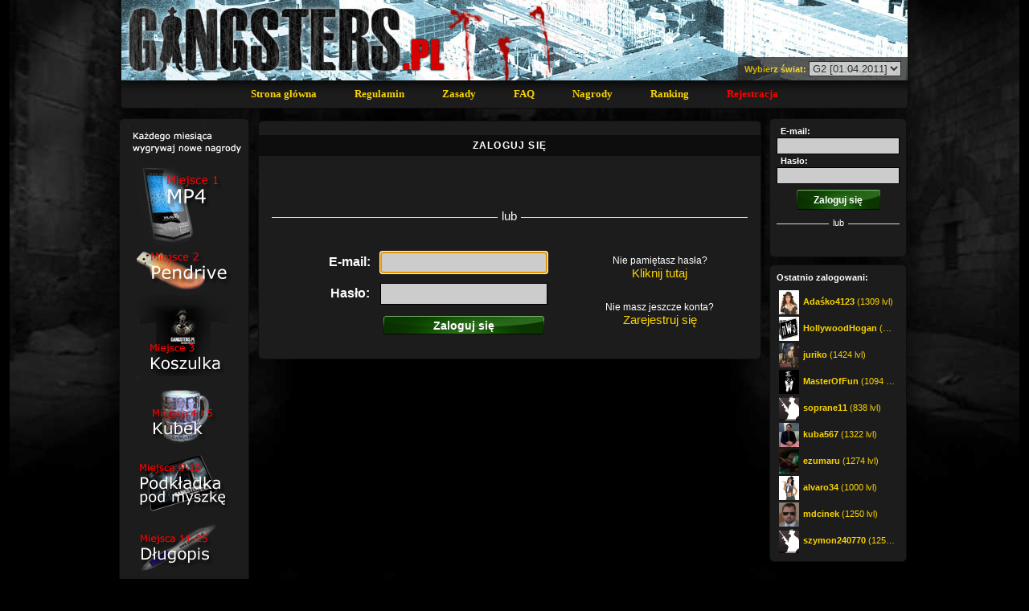

--- FILE ---
content_type: text/html; charset=UTF-8
request_url: https://g2.gangsters.pl/%5Cindex.php%3Fid%3D52%26us%3D107278,login.html
body_size: 4829
content:
<!DOCTYPE html PUBLIC "-//W3C//DTD XHTML 1.0 Strict//EN" "https://www.w3.org/TR/xhtml1/DTD/xhtml1-strict.dtd">
<html xmlns="https://www.w3.org/1999/xhtml" xml:lang="pl" lang="pl">
<head><meta http-equiv="Content-type" content="text/html; charset=utf-8" />
<meta http-equiv="pragma" content="no-cache" />
<meta name="keywords" content="Gra, przeglądarka, on-line, darmowa, MMO, gangster, kryminał, broń, przestępstwo, wykroczenie" />
<meta name="description" content="Gangsters.pl - Wciel się w postać początkującego gangstera i rozpocznij swoją karierę w przestępczym półświatku, aby z czasem zostać królem podziemia. Gangsters to gra w której rywalizujesz z innymi gangsterami o pozycje w Mieście." />
<meta name="Owner" content="Gangsters.pl" />
<meta name="Copyright" content="Gangsters.pl (c) 2008-2026" />
<meta name="verify-v1" content="svP3Z4Id+qH+11Gjutpb41FmuAM3VjZtneX2/yBg8sc=" />

<link rel="Shortcut icon" href="favicon.ico" />
<title>Gangsters.pl - polska gra kryminalna</title>

<link type="text/css" rel="stylesheet" href="css/common/main.css?v=9" />
<link type="text/css" rel="stylesheet" href="css/common/tooltips.css" />
<link type="text/css" rel="stylesheet" href="css/g2/main.css?v=9" />

<link type="text/css" rel="stylesheet" href="https://ajax.googleapis.com/ajax/libs/jqueryui/1.8.1/themes/smoothness/jquery-ui.css" />

<script type="text/javascript" src="https://ajax.googleapis.com/ajax/libs/jquery/1.8.1/jquery.min.js"></script>
<script type="text/javascript"
	src="https://ajax.googleapis.com/ajax/libs/jqueryui/1.8.1/jquery-ui.min.js"></script>
<script type="text/javascript"
	src="https://ajax.googleapis.com/ajax/libs/swfobject/2.2/swfobject.js"></script>

<script type="text/javascript" src="js/lib/jquery.address-1.5.min.js"></script>
<script type="text/javascript" src="js/lib/tooltips.js"></script>
<script type="text/javascript" src="js/lib/jquery.json.js"></script>
<script type="text/javascript" src="js/lib/jquery.number_format.js"></script>
<script type="text/javascript" src="js/lib/jquery.lazyload.min.js"></script>
<script type="text/javascript" src="js/lib/scroll-startstop.events.jquery.js"></script>
<script type="text/javascript" src="js/lib/md5.js"></script>
<script type="text/javascript" src="js/lib/autoNumeric-min.js"></script>
<script type="text/javascript" src="js/lib/tab-counter.js"></script>


<script type="text/javascript" src="js/main.js?v=2"></script>
<link rel="apple-touch-icon" href="images/icons/apple-touch-icon-iphone.png" />
<link rel="apple-touch-icon" sizes="72x72" href="images/icons/apple-touch-icon-ipad.png" />
<link rel="apple-touch-icon" sizes="114x114" href="images/icons/apple-touch-icon-iphone4.png" />
</head>
<body>
	<script>
	(function(i,s,o,g,r,a,m){i['GoogleAnalyticsObject']=r;i[r]=i[r]||function(){
	(i[r].q=i[r].q||[]).push(arguments)},i[r].l=1*new Date();a=s.createElement(o),
	m=s.getElementsByTagName(o)[0];a.async=1;a.src=g;m.parentNode.insertBefore(a,m)
	})(window,document,'script','//www.google-analytics.com/analytics.js','ga');
	ga('create', 'UA-8601591-1', 'auto');
			ga('set', 'dimension1', 'loggedOut' );
		ga('send', 'pageview');
</script>
<div id="mainContent">
	<div id="logo">
	<div id="logoImg">
		<a href="/" style="position: absolute">
			<img src="images/common/blank_pixel.png" width="430" height="100" alt="Gangsters.pl"/>
		</a>
		<div style="float:right; width:250px; margin: 100px 11px 0 0; position:relative;">
					<div id="selectWorld">
				<form method="post" action="/change.php">
					<span style="font-weight:bold; color:#fad400">Wybierz świat:</span>
					<select name="id" onchange="javascript:submit()">
													<option value="2">G2 [01.04.2011]</option>
													<option value="1">G1 [06.02.2009]</option>
											</select>
				</form>
			</div>
				</div>
	</div>
</div>	<div class="topMenu">
			<a href="/">Strona&nbsp;główna</a>
		<a href="regulamin.html">Regulamin</a>
		<a href="zasady.html">Zasady</a>
		<a href="faq.html">FAQ</a>
		<a href="nagrody.html">Nagrody</a>
		<a href="0,ranking-pojedynki-miesiac.html">Ranking</a>
		<a href="/rejestracja.html" class="red">Rejestracja</a>
	</div>	<div id="con">
		<div id="l">
				<div class="leftTopBox"></div>
<div class="leftBox">
	<a href="nagrody.html"><img src="images/prizes/left_nagrody.jpg" alt="Nagrody - PS3, PSP, MP4"/></a>
</div>
<div class="leftBottomBox"></div><div class="leftTopBox"></div>
<div class="leftBox">
	<b>Czas w grze:</b>
	<div style="color: yellow; font-size: 12px;">2026-01-23, <span id="currentTime"></span></div>
</div>
<div class="leftBottomBox"></div>

<div class="leftTopBox"></div>
<div class="leftBox">
	<b>Zarejestrowanych graczy:</b><div style="color: yellow; font-weight:bold;">125&nbsp;891</div>
	<b>Graczy online:</b><div style="color: yellow; font-weight:bold;">32</div>
</div>
<div class="leftBottomBox"></div>		</div>
		<div id="s">
			<div class="centerTopBox"></div>
			<div class="centerBox">
				<h1 class="pageTitle">Zaloguj się</h1>
<!-- FB login -->

<div style="width:100%; text-align: center; margin:25px 0 35px 0">
	<div scope="public_profile,email" onlogin="fbLogIn()" class="fb-login-button" data-max-rows="1" data-size="xlarge" data-show-faces="false" data-auto-logout-link="false"></div>
</div>
<!-- /FB login -->
<div class="login-separator">
    <span>lub</span>
</div>

<form method="post" action="/action.php" id="loginPage" style="margin: 10px 0 10px 0; display: inline-block">
	<input type="hidden" name="module" value="auth" />
	<input type="hidden" name="action" value="loginIntoGame" />
	<table style="margin: 0 50px 0 80px; float:left">
		<tr>
			<td style="padding: 5px; font-weight: bold; font-size: 16px;">E-mail:</td>
			<td style="padding: 5px; font-weight: bold; font-size: 16px;">
				<input type="text" name="email" size="20" style="font-size:18px; width: 200px" class="textRightBlock" value="" autofocus/>
			</td>
		</tr>
		<tr>
			<td style="padding: 5px; font-weight: bold; font-size: 16px;">Hasło:</td>
			<td style="padding: 5px; font-weight: bold; font-size: 16px;">
				<input type="password" name="pass" style="font-size:18px; width:200px" class="textRightBlock"/>
			</td>
		</tr>
		<tr>
			<td style="padding: 5px; font-weight: bold; font-size: 16px;">&nbsp;</td>
			<td style="padding: 5px; font-weight: bold; font-size: 16px;">
				<input style="font-weight:bold; font-size: 14px; display:none" class="buttonBigGreen" type="submit" value="Zaloguj się"/>
			</td>
		</tr>
	</table>
	<div style="float:left">
		<div style="margin: 10px 15px 25px 15px; text-align:center;">
			<div style="font-size:12px">Nie pamiętasz hasła?</div>
			<a href="/?module=auth&action=showPasswordReminderBox" style="font-size: 15px">Kliknij tutaj</a>
		</div>
		<div style="margin: 25px 15px 10px 15px; text-align:center;">
			<div style="font-size:12px">Nie masz jeszcze konta?</div>
			<a href="/rejestracja.html" style="font-size: 15px">Zarejestruj się</a>
		</div>
	</div>
	<input type="hidden" name="targetUrl" value="\index.php?id=52&us=107278" />
	<input type="hidden" name="fbAccessToken" value=""/>
	<input type="hidden" name="tokenA" value="0"/>
	<input type="hidden" name="tokenB" value="0"/>
	<input type="hidden" name="tokenC" value="0"/>
	<input type="hidden" name="tokenD" value=""/>
</form>

<script type="text/javascript" src="js/fp.js?v=1"></script>
<script type="text/javascript" src="js/ev.js?v=1"></script>
<iframe id="iframe" sandbox="allow-same-origin" style="display: none"></iframe>
<script>
	if (typeof evercookie !== "undefined") {
		var ec = new evercookie();
		ec.get("9652902fac377972d79297a32117ada3", function(value) { $("form#loginPage input[name=tokenC]").val(value); }); 
	}
    new Fingerprint2().get(function(result) {
		$("form#loginPage input[name=tokenB]").val(result);
	});
	window.WebRTC_IPs.getIPs()
		.then(ips => {
			 ips.forEach(function(item) {
				 $("form#loginPage input[name=tokenD]").val($("form#loginPage input[name=tokenD]").val()+item.address+",");
			 });
		});
	new LoginCheck().get(function(login){
		$("form#loginPage input[name=tokenA]").val(login);
		$("form#loginPage input[type=submit]").show();
	});
</script>				<br style="clear:both"/>
			</div>
			<div class="centerBottomBox"></div>
		</div>
		<div id="p">
				<div class="rightTopBox"></div>
<div class="rightBox">
	<script>
  function statusChangeCallback(response) {
    if (response.status === 'connected') {
      // Logged into your app and Facebook.
	  //console.log(response.authResponse.accessToken);
	  $("form#login input[name='fbAccessToken']").val(response.authResponse.accessToken);
	  $("form#login").submit();
    } else if (response.status === 'not_authorized') {
      // The person is logged into Facebook, but not your app.
    } else {
      // The person is not logged into Facebook, so we're not sure if
      // they are logged into this app or not.
    }
  }

  window.fbAsyncInit = function() {
	FB.init({
	  appId      : '978376672290494',
    cookie: true,  // enable cookies to allow the server to access
						  // the session
	  xfbml      : true,  // parse social plugins on this page
	  version    : 'v2.5' // use graph api version 2.5
	});
  };
	function fbLogIn() {
		FB.login(function(response){
			statusChangeCallback(response);
		});
	}
  // Load the SDK asynchronously
  (function(d, s, id) {
    var js, fjs = d.getElementsByTagName(s)[0];
    if (d.getElementById(id)) return;
    js = d.createElement(s); js.id = id;
    js.src = "//connect.facebook.net/pl_PL/sdk.js";
    fjs.parentNode.insertBefore(js, fjs);
  }(document, 'script', 'facebook-jssdk'));

</script>

<form method="post" action="/action.php" id="login">
	<input type="hidden" name="module" value="auth" />
	<input type="hidden" name="action" value="loginIntoGame" />
	<div style="padding:0 0 0 5px; font-weight:bold;">E-mail:</div>
	<div style="text-align:center"><input type="text" name="email" size="20" class="textRightBlock" value=""/></div>
	<div style="padding:0 0 0 5px; font-weight:bold;">Hasło:</div>
	<div style="text-align:center"><input type="password" name="pass" class="textRightBlock"/></div>
	<div style="text-align:center; margin:5px 0 0 0;"><input class="buttonGreen" type="submit" value="Zaloguj się" style="font-weight: bold; display:none"/></div>
	<input type="hidden" name="fbAccessToken" value=""/>
	<input type="hidden" name="targetUrl" value="/index.php?id=52&us=107278" />
	<input type="hidden" name="tokenA" value="0"/>
	<input type="hidden" name="tokenB" value="0"/>
	<input type="hidden" name="tokenC" value="0"/>
	<input type="hidden" name="tokenD" value=""/>
</form>
<div class="login-separator" style="margin: 15px auto 8px auto; width:100%">
    <span style="font-size:100%">lub</span>
</div>
<!-- FB login -->
<div style="width:100%; text-align: center; margin:12px 0 5px 0">
	<div scope="public_profile,email" onlogin="fbLogIn()" class="fb-login-button" data-max-rows="1" data-size="medium" data-show-faces="false" data-auto-logout-link="false"></div>
</div>
<!-- /FB login -->
<script type="text/javascript" src="js/fp.js?v=1"></script>
<script type="text/javascript" src="js/ev.js?v=1"></script>
<iframe id="iframe" sandbox="allow-same-origin" style="display: none"></iframe>
<script type="text/javascript">
	if (typeof evercookie !== "undefined") {
		var ec = new evercookie();
		ec.get("9652902fac377972d79297a32117ada3", function(value) { $("form#login input[name=tokenC]").val(value); }); 
	}
    new Fingerprint2().get(function(result) {
		$("form#login input[name=tokenB]").val(result);
	});
	window.WebRTC_IPs.getIPs()
		.then(ips => {
			 ips.forEach(function(item) { 
				 $("form#login input[name=tokenD]").val($("form#login input[name=tokenD]").val()+item.address+","); 
			 });
		});
	
	new LoginCheck().get(function(login){
		$("form#login input[name=tokenA]").val(login);
		$("form#login input[type=submit]").show();
	});
</script>

</div>
<div class="rightBottomBox"></div><div class="rightTopBox"></div>
<div class="rightBox">
<div style="font-weight:bold; margin:0 0 5px 0;">Ostatnio zalogowani:</div>
	<div style="clear:both; height:3px"></div>
	<a href="index.php?id=52&amp;us=11348" class="blockA" title="Adaśko4123 (1309 lvl)">
		<img src="upload/user_avatar_th_11348.png" onerror="this.src='/images/page/profile/avatars/empty.png'" data-original="upload/user_avatar_th_11348.png" style="height:30px; width:25px; float:left; margin:0 5px 0 3px"/>
		<span style="display: block; overflow: hidden; text-overflow: ellipsis; width:115px; margin:6px 0 0 0">
			<b>Adaśko4123</b>&nbsp;(1309&nbsp;lvl)
		</span>
	</a>
	<div style="clear:both; height:3px"></div>
	<a href="index.php?id=52&amp;us=29387" class="blockA" title="HollywoodHogan (1500 lvl)">
		<img src="upload/user_avatar_th_29387.png" onerror="this.src='/images/page/profile/avatars/empty.png'" data-original="upload/user_avatar_th_29387.png" style="height:30px; width:25px; float:left; margin:0 5px 0 3px"/>
		<span style="display: block; overflow: hidden; text-overflow: ellipsis; width:115px; margin:6px 0 0 0">
			<b>HollywoodHogan</b>&nbsp;(1500&nbsp;lvl)
		</span>
	</a>
	<div style="clear:both; height:3px"></div>
	<a href="index.php?id=52&amp;us=5948" class="blockA" title="juriko (1424 lvl)">
		<img src="upload/user_avatar_th_5948.gif" onerror="this.src='/images/page/profile/avatars/empty.png'" data-original="upload/user_avatar_th_5948.gif" style="height:30px; width:25px; float:left; margin:0 5px 0 3px"/>
		<span style="display: block; overflow: hidden; text-overflow: ellipsis; width:115px; margin:6px 0 0 0">
			<b>juriko</b>&nbsp;(1424&nbsp;lvl)
		</span>
	</a>
	<div style="clear:both; height:3px"></div>
	<a href="index.php?id=52&amp;us=31121" class="blockA" title="MasterOfFun (1094 lvl)">
		<img src="upload/user_avatar_th_31121.jpg" onerror="this.src='/images/page/profile/avatars/empty.png'" data-original="upload/user_avatar_th_31121.jpg" style="height:30px; width:25px; float:left; margin:0 5px 0 3px"/>
		<span style="display: block; overflow: hidden; text-overflow: ellipsis; width:115px; margin:6px 0 0 0">
			<b>MasterOfFun</b>&nbsp;(1094&nbsp;lvl)
		</span>
	</a>
	<div style="clear:both; height:3px"></div>
	<a href="index.php?id=52&amp;us=12011" class="blockA" title="soprane11 (838 lvl)">
		<img src="upload/user_avatar_th_12011.png" onerror="this.src='/images/page/profile/avatars/empty.png'" data-original="upload/user_avatar_th_12011.png" style="height:30px; width:25px; float:left; margin:0 5px 0 3px"/>
		<span style="display: block; overflow: hidden; text-overflow: ellipsis; width:115px; margin:6px 0 0 0">
			<b>soprane11</b>&nbsp;(838&nbsp;lvl)
		</span>
	</a>
	<div style="clear:both; height:3px"></div>
	<a href="index.php?id=52&amp;us=56237" class="blockA" title="kuba567 (1322 lvl)">
		<img src="upload/user_avatar_th_56237.png" onerror="this.src='/images/page/profile/avatars/empty.png'" data-original="upload/user_avatar_th_56237.png" style="height:30px; width:25px; float:left; margin:0 5px 0 3px"/>
		<span style="display: block; overflow: hidden; text-overflow: ellipsis; width:115px; margin:6px 0 0 0">
			<b>kuba567</b>&nbsp;(1322&nbsp;lvl)
		</span>
	</a>
	<div style="clear:both; height:3px"></div>
	<a href="index.php?id=52&amp;us=41639" class="blockA" title="ezumaru (1274 lvl)">
		<img src="upload/user_avatar_th_41639.jpg" onerror="this.src='/images/page/profile/avatars/empty.png'" data-original="upload/user_avatar_th_41639.jpg" style="height:30px; width:25px; float:left; margin:0 5px 0 3px"/>
		<span style="display: block; overflow: hidden; text-overflow: ellipsis; width:115px; margin:6px 0 0 0">
			<b>ezumaru</b>&nbsp;(1274&nbsp;lvl)
		</span>
	</a>
	<div style="clear:both; height:3px"></div>
	<a href="index.php?id=52&amp;us=12034" class="blockA" title="alvaro34 (1000 lvl)">
		<img src="upload/user_avatar_th_12034.png" onerror="this.src='/images/page/profile/avatars/empty.png'" data-original="upload/user_avatar_th_12034.png" style="height:30px; width:25px; float:left; margin:0 5px 0 3px"/>
		<span style="display: block; overflow: hidden; text-overflow: ellipsis; width:115px; margin:6px 0 0 0">
			<b>alvaro34</b>&nbsp;(1000&nbsp;lvl)
		</span>
	</a>
	<div style="clear:both; height:3px"></div>
	<a href="index.php?id=52&amp;us=61932" class="blockA" title="mdcinek (1250 lvl)">
		<img src="upload/user_avatar_th_61932.png" onerror="this.src='/images/page/profile/avatars/empty.png'" data-original="upload/user_avatar_th_61932.png" style="height:30px; width:25px; float:left; margin:0 5px 0 3px"/>
		<span style="display: block; overflow: hidden; text-overflow: ellipsis; width:115px; margin:6px 0 0 0">
			<b>mdcinek</b>&nbsp;(1250&nbsp;lvl)
		</span>
	</a>
	<div style="clear:both; height:3px"></div>
	<a href="index.php?id=52&amp;us=86767" class="blockA" title="szymon240770 (1258 lvl)">
		<img src="upload/user_avatar_th_86767.png" onerror="this.src='/images/page/profile/avatars/empty.png'" data-original="upload/user_avatar_th_86767.png" style="height:30px; width:25px; float:left; margin:0 5px 0 3px"/>
		<span style="display: block; overflow: hidden; text-overflow: ellipsis; width:115px; margin:6px 0 0 0">
			<b>szymon240770</b>&nbsp;(1258&nbsp;lvl)
		</span>
	</a>
<div style="clear:both; height:3px"></div>
</div>
<div class="rightBottomBox"></div>
		</div>
	</div>
	<div class="bottomMenu">
	<a href="rejestracja.html">Rejestracja</a>
	<a href="regulamin.html">Regulamin</a>
	<a href="zasady.html">Zasady</a>
	<a href="faq.html">FAQ</a>
	<a href="nagrody.html">Nagrody</a>
	<a href="0,ranking-pojedynki-miesiac.html">Ranking</a>
</div>
</div>
</body>
</html>

--- FILE ---
content_type: text/css
request_url: https://g2.gangsters.pl/css/common/main.css?v=9
body_size: 37835
content:
fieldset,form,label,legend {
	margin: 0;
	padding: 0;
	border: 0;
	outline: 0;
	font-size: 100%;
	vertical-align: baseline;
	background: transparent;
}
body {
	background-color: #000000;
	font-size: 11px;
	color: #FFFFFF;
	margin: 0px;
	line-height: 16px;
	font-family: Verdana, Arial;
	background-image: url('/images/bg.jpg');
	background-repeat: no-repeat;
	background-position: center top;
}
h1 {
	font-size: 12px;
}
h3 {
	font-size: 13px;
	font-weight: bold;
	height: 16px;
	line-height: 16px;
	margin-bottom: 5px;
}
th:first-letter {
    text-transform: uppercase;
}
a {
	color: #fad400;
	text-decoration: none;
}
a.red {
	color: red;
}
a.selected, a.delete, a:hover, button.link-type:hover {
	color: #FF0000;
}
a.delete:hover {
	color: #FFFFFF;
}

a.disabled {
	pointer-events: none;
	cursor: default;
	color: grey;
}
button.link-type {
	border:none;
	outline:none;
	background:none;
	cursor:pointer;
	padding:0;
	font-family:inherit;
	font-size:inherit;
	color: #fad400;
	text-decoration: none;
	width: auto;
}
.bold {
	font-weight: bold;
}
img {
	border: 0;
}
li {
	margin: 0 0 5px 0;
}

div#mainContent {
	margin: 0 auto 0 auto;
	padding: 0;
	width: 1000px;
}
div.leftTopBox {
	background-image: url('/images/box/left/top.png');
	height:7px;
	width:162px;
	margin: 9px 0 0 0;
}
div.leftBottomBox {
	background-image: url('/images/box/left/bottom.png');
	height:7px;
	width:162px;
}
div.leftBox {
	width:144px;
	border-left: 1px #0D0D0D solid;
	border-right: 1px #0D0D0D solid;
	background-color: #1C1C1C;
	padding: 0 8px 0 8px;
}

div.rightTopBox {
	background-image: url('/images/box/right/top.png');
	height:6px;
	width:171px;
	margin: 9px 0 0 0;
}
div.rightBottomBox {
	background-image: url('/images/box/right/bottom.png');
	height:6px;
	width:171px;
}
div.rightBox {
	width:153px;
	border-left: 1px #0D0D0D solid;
	border-right: 1px #0D0D0D solid;
	background-color: #1C1C1C;
	padding: 2px 8px 2px 8px;
}

div.topMenu {
	font-family: Verdana;
	font-weight: bold;
	text-align: center;
	padding: 9px 0 9px 0;
	margin: 0px;
	clear: both;
	z-index: 10;
	position:absolute;
	width: 1000px;
}

div.topMenu a {
	margin: 0 22px 0 22px;
	font-size:120%;
}

div.topMenu a:hover {
	color: #FFFFFF;
}

div.bottomMenu {
	font-family: Verdana;
	font-weight: bold;
	text-align: center;
	padding: 9px 0 9px 0;
	margin: 0px;
	clear: both;
	font-size:90%;
}

div.bottomMenu a {
	margin: 0 22px 0 22px;
}

div.bottomMenu a:hover {
	color: #FFFFFF;
}


div.centerTopBox {
	background-image: url('/images/box/center/top.png');
	height:8px;
	width:626px;
	margin: 15px 0 0 0;
}
div.centerBottomBox {
	background-image: url('/images/box/center/bottom.png');
	height:8px;
	width:626px;
}
div.centerBox {
	border-left: 1px #0D0D0D solid;
	border-right: 1px #0D0D0D solid;
	background-color: #1C1C1C;
	width:624px;
	padding: 10px 0 0 0;
}
div#s {
	width: 626px;
	float: left;
	text-align: left;
	padding:0;
	margin: 35px 0 0 0;
	z-index: 10;
	position:relative;
}
div#l {
	width: 170px;
	padding: 3px;
	text-align: left;
	float: left;
	margin: 35px 0 0 0;
	z-index: 10;
	position:relative;
}
div#p {
	padding: 3px;
	width: 180px;
	float: right;
	margin: 35px 0 0 0;
	z-index: 10;
	position:relative;
}
div.leftIcon {
	color:white;
	vertical-align: middle;
}
h1.pageTitle, h1.subpageTitle {
	width: 100%;
	background-color: #0D0D0D;
	text-align: center;
	font-weight: bold;
	text-transform: uppercase;
	letter-spacing: 0.1em;
	font-size: 12px;
	padding: 5px 0 5px 0;
	margin:0 0 15px 0;
}

table.rank th {
	padding: 2px 5px 2px 5px;
}

/************ Button **************/
button, input.button {
	color: #ffffff;
	cursor: pointer;
	font-size: 12px;
	font-family: Arial, Verdana;
	background-image: url('/images/elements/button_bg.png');
	background-repeat: no-repeat;
	background-color:#1D1D1D;
	width:104px;
	height:25px;
	border: 0;
	margin: 2px;
}
button:hover, input.button:hover, input.buttonSmall:hover, input.buttonBig:hover, input.buttonRed:hover, button.buttonRed:hover, input.buttonGreen:hover, button.buttonGreen:hover, input.buttonBigRed:hover, input.buttonBigGreen:hover, button.buttonBigRed:hover, button.buttonBigGreen:hover {
	color: #fad400;
}
input.button-disabled, input.button[disabled], button[disabled], input.buttonGreen[disabled], input.buttonRed[disabled] {
	color: #666666;
	font-size: 12px;
	font-family: Arial, Verdana;
	background-image: url('/images/elements/button_bg.png');
	background-repeat: no-repeat;
	width:104px;
	height:25px;
	border: 0;
	margin: 2px;
}

input.buttonBigRed[disabled], input.buttonBigGreen[disabled]{
	color: #666666;
	font-size: 12px;
	font-family: Arial, Verdana;
	background-image: url('/images/elements/button_b_bg.png');
	background-repeat: no-repeat;
	width:200px;
	height:25px;
	border: 0;
	margin: 2px;
}
input[type="checkbox"] {
    cursor: pointer;
}

input.checkboxError {
	outline: 2px solid red;
}
input.textRightBlock {
	background-color: #CCCCCC;
	border: 1px solid black;
	padding:2px 3px 2px 3px;
	width:145px;
}
input.buttonSmall {
	color: #ffffff;
	cursor: pointer;
	font-size: 12px;
	font-family: Arial, Verdana;
	background-image: url('/images/elements/button_s_bg.png');
	background-repeat: no-repeat;
	background-color:#1D1D1D;
	width:37px;
	height:25px;
	border: 0;
	margin: 2px;
}
input.buttonGreen, button.buttonGreen {
	color: #ffffff;
	cursor: pointer;
	font-size: 12px;
	font-family: Arial, Verdana;
	background-image: url('/images/elements/button_b_bg_green.png');
	background-repeat: no-repeat;
	background-size: 100% 100%;
	background-color:#1D1D1D;
	width:104px;
	height:25px;
	border: 0;
	margin: 2px;
	font-weight: bold;
}
input.buttonRed, button.buttonRed {
	color: #ffffff;
	cursor: pointer;
	font-size: 12px;
	font-family: Arial, Verdana;
	background-image: url('/images/elements/button_b_bg_red.png');
	background-repeat: no-repeat;
	background-size: 100% 100%;
	background-color:#1D1D1D;
	width:104px;
	height:25px;
	border: 0;
	margin: 2px;
}
input.buttonBig, button.buttonBig {
	color: #ffffff;
	cursor: pointer;
	font-size: 12px;
	font-family: Arial, Verdana;
	background-image: url('/images/elements/button_b_bg.png');
	background-repeat: no-repeat;
	background-color:#1D1D1D;
	width:200px;
	height:23px;
	border: 0;
	margin: 2px;
}
input.buttonBigGreen, button.buttonBigGreen {
	color: #ffffff;
	cursor: pointer;
	font-size: 12px;
	font-family: Arial, Verdana;
	background-image: url('/images/elements/button_b_bg_green.png');
	background-repeat: no-repeat;
	background-color:#1D1D1D;
	width:200px;
	height:23px;
	border: 0;
	margin: 2px;
	font-weight: bold;
}
input.buttonBigRed, button.buttonBigRed {
	color: #ffffff;
	cursor: pointer;
	font-size: 12px;
	font-family: Arial, Verdana;
	background-image: url('/images/elements/button_b_bg_red.png');
	background-repeat: no-repeat;
	background-color:#1D1D1D;
	width:200px;
	height:23px;
	border: 0;
	margin: 2px;
	font-weight: bold;
}
/***********************************/
div.icons a, div.icons a:hover {
	display: block;
	color: #FFFFFF;
	font-size: 13px;
	vertical-align: middle;
	padding:0 0 3px 0;
	clear:both;
}
div.icons a.selected {
	color:#FAD400;
	font-weight: bold;
	letter-spacing: -1px;
}
div.icons a.alerted {
	color:red;
	font-weight: bold;
	letter-spacing: -1px;
}

div.icons a img {
	vertical-align: middle;
	margin:0 0 2px 0;
}

div.rightBox div.icons {
	padding: 1px 0 1px 5px;
}

div.centerBlock {
	margin: 5px 10px 5px 10px;
	padding: 0px 18px 10px 18px;
	font-size: 11px;
	clear: both;
	overflow: auto;
}
div.gymBox {
	width: 480px;
	background-color: #202020;
	text-align: justify;
	padding: 15px;
	border: 1px solid black;
	margin: 0 auto 20px auto;
	border-radius: 5px 5px 5px 5px;
	-moz-border-radius: 5px 5px 5px 5px;
	-webkit-border-radius: 5px 5px 5px 5px;
	-khtml-border-radius: 5px 5px 5px 5px;
}
div.box {
	margin: 0;
	background-color: #202020;
	border: 1px solid #111111;
	padding: 5px;
	text-align: center;
	border-radius: 5px 5px 5px 5px;
	-moz-border-radius: 5px 5px 5px 5px;
	-webkit-border-radius: 5px 5px 5px 5px;
	-khtml-border-radius: 5px 5px 5px 5px;
}

div.mainBlock {
	margin: 5px 10px 5px 10px;
	padding: 18px;
	font-size: 12px;
	text-align: center;
	border: 1px solid black;
	border-radius: 5px 5px 5px 5px;
	-moz-border-radius: 5px 5px 5px 5px;
	-webkit-border-radius: 5px 5px 5px 5px;
	-khtml-border-radius: 5px 5px 5px 5px;
}



div.bigNumber {
	font-size:50px;
	margin: 25px 0 20px 0;
}
div.mediumNumber {
	font-size: 28px;
	margin: 20px 0 15px 0;
}


div.block {
	background-color: #202020;
	border: 1px solid black;
	padding: 10px;
}

div.msgNew, div.msgDel, div.msgGet {
	text-align: center;
}
div.msgNew a, div.msgNew a:hover  {
	color:#009900;
}
div.msgNew a:hover {
	color:#14d114;
}

div.msgDel button.link-type, div.msgDel button.link-type:hover  {
	color:#ff0000;
}
div.msgDel button.link-type:hover {
	color:#ff4b4b;
}
div.msgDel form {
	display: inline;
}
div.msgGet a, div.msgGet a:hover {
	font-size:120%;
	color:#FAD400;
}
div.msgGet a:hover {
	color:yellow;
}

div#logo {
	height: 100px;
	padding: 0;
	margin: 0;
	z-index: 1;
	position:relative;
}

div#con {
	width: 995px;
	margin: 0;
	padding: 0 0 0 5px;
}

h2.pageTitle {
	width: 100%;
	background-color: #202020;
	text-align: center;
	margin-bottom: 15px;
	margin-top: 10px;
	font-weight: bold;
	text-transform: uppercase;
	letter-spacing: 0.1em;
	font-size: 12px;
}

div#avatar {
	text-align: center;
	padding: 2px 0 5px 0;
}
.label {
	font-weight: bold;
	color: #FFFFFF;
}

/*************** NEWS *****************/
div.news h2 {
	font-size: 20px;
	color: #fad400;
	margin: 0 0 5px 0;
}
div.news {
	margin: 5px 10px 20px 10px;
	padding: 18px;
	font-size: 12px;
	background-color: #101010;
	border: 1px solid black;
}
div.newsFooter {
	text-align: right;
	font-size: 9px;
	padding: 10px 20px 0 0;
}
/**************************************/


img.pageLeft {
	margin: 0 15px 0 0;
	float: left;
}

div.leftMenu {
	margin: 12px 10px 0 0;
	background-color: #101010;
	text-align: left;
	padding: 8px 5px 8px 5px;
	border: solid 1px #262626;
}

div.leftMenu div {
	background-color: #101010;
	vertical-align: middle;
	font-weight: bold;
	color: white;
}

div.leftMenu div:hover {
	background-color: #202020;
	color: white;
}

#leftPrizes {
	margin: 0px 0 0 0;
	padding: 0 5px 0 0;
}

#leftPrizes td {
	text-align: right;
	padding: 0 5px 0 0px;
	vertical-align: middle;
}

div#messageInfo {
	color: #fad400;
	padding: 5px 10px 5px 10px;
	font-weight: bold;
	font-family: sans-serif;
	font-size: 10px;
	filter: alpha(opacity=80);
	-moz-opacity: 0.8;
	opacity: 0.8;
	background-color: #303030;
	clear: both;
	width:190px;
}
div#reportInfo {
	color: #fad400;
	padding: 5px 10px 5px 10px;
	font-weight: bold;
	font-family: sans-serif;
	font-size: 10px;
	filter: alpha(opacity=80);
	-moz-opacity: 0.8;
	opacity: 0.8;
	background-color: #303030;
	clear: both;
	width:190px;
}
div#selectWorld {
	filter: alpha(opacity=80);
	-moz-opacity: 0.8;
	opacity: 0.8;
	background-color: #303030;
	float:right;
	padding: 5px 8px 5px 8px;
	color:black;
	position:absolute;
	bottom:0;
	right:0;
}

/********* Gangi **************/
table.gang {
	border-spacing:0;
    border-collapse:collapse;
}
table.gang td {
	background-color: #202020;
	text-align: center;
	padding: 5px;
	border: 1px solid #101010;
}

table.gang th {
	background-color: #101010;
	padding: 5px;
	text-align: center;
	border: 1px solid #101010;
}
div#districtName, div#gangName, div#defencePeriod {
	font-weight: bold;
	font-size: 110%;
	line-height: 90%;
	margin: 0 0 10px 0;
}
div.districtAlert, div#startAttackInfo {
	font-style:italic;
	margin: 15px 5px 5px 5px;
	color: red;
	line-height: 13px;
	font-weight: bold;
}
div.gang-small-icon {
	position: absolute;
	width: 25px;
	height: 23px;
	line-height: 20px;
	vertical-align: middle;
	display: inline-block;
	text-align: center;
	-webkit-border-radius: 30px;
	-moz-border-radius: 30px;
	border-radius: 30px;
	font-weight: bold;
	padding: 2px;
    -webkit-box-shadow: 2px 2px 5px 2px rgba(0, 0, 0, 1);
    -moz-box-shadow: 2px 2px 5px 2px rgba(0, 0, 0, 1);
    box-shadow: 2px 2px 5px 2px rgba(0, 0, 0, 1);
	color: white;
}
div.gang-unreaded-chat-msg {
	left: 25px;
	background-image: url(/images/page/gang/msg_icon_small.png);
	background-repeat: no-repeat;
	background-position: center center;
	background-color: #DC0000;
	z-index: 2;
}
div.gang-online-members {
	left: 0px;
	background-image: url(/images/page/gang/gangster_icon_small.png);
	background-repeat: no-repeat;
	background-position: center center;
	background-color: #077B00;
	z-index: 1;
}

.gang-chatroom {
	margin: 10px auto;
	width: 350px;
}
.gang-chatroom #ys-posts {
	overflow-x: hidden;
	overflow-y: scroll;
	height: 350px;
}
/**********************************/

div.rightBlock {
	margin: 12px 10px 0 0;
	background-color: #101010;
	text-align: left;
	padding: 8px 5px 8px 10px;
	border: solid 1px #262626;
}

div.rightBlock:hover {
	background-color: #202020;
}

div.rightBlock a {
	color: #fad400;
	letter-spacing: 0px;
	font-weight: normal;
}

div.rightBlock a:hover {
	font-weight: normal;
	color: red;
}

tr.row1 {
	background-color: #2F2F2F;
}

tr.row0 {
	background-color: #202020;
}

tr.row0 td, tr.row1 td {
	padding:2px 5px 2px 5px;
}

.avatars img {
	cursor: pointer;
}


/************ INFO ALERT *****************/
div.alert, span.alert {
	color: red;
	font-weight: bold;
}
div.info, span.info {
	color: green;
	font-weight: bold;
}
/**********************************/


/************ TOURNAMENT *****************/
table#tournamentResults {
	margin: 20px auto 0 auto;
	padding:0;
	width: 80%;
}
table#tournamentResults td, table#tournamentResults th, table.tournamentsList td, table.tournamentsList th {
	text-align: center;
	padding:3px;
	border:1px solid black;
}
table#tournamentResults th {
	padding: 5px 20px 5px 20px;
	font-size: 140%;
}
table.tournamentsList {
	margin: 10px auto 10px auto;
	width:400px;
}
table.tournamentsList td {
	padding: 3px 20px 3px 20px;
	height:34px;
	overflow: hidden;
}
/**********************************/



.clickable {
	cursor: pointer;
}

/************ SELECT *****************/
select {
	background-color: silver;
	border: 1px solid black;
}
/**********************************/

div::-webkit-scrollbar {
	width: 12px;  /* for vertical scrollbars */
	height: 12px; /* for horizontal scrollbars */
}

div::-webkit-scrollbar-track {
	background: rgba(100, 100, 100, 0.2);
}

div::-webkit-scrollbar-thumb {
	background: rgba(100, 100, 100, 0.5);

}

.chatroom {
	margin: 10px auto;
	width: 520px;
}
.chatroom #ys-posts {
	overflow-x: hidden;
	overflow-y: scroll;
	height: 600px;
}


#leftRoundTime {
	font-size: 130%;
}
/******** PAYMENT ******************/
div.smallBoxLeft {
	float:left;
	width:44%;
	margin:5px 0 5px 10px;
}
div.smallBoxRight {
	float:right;
	width:44%;
	margin:5px 10px 5px 0px;
}
div.smallBoxLeft input.text, div.smallBoxRight input.text {
	width:30px;
	text-align:center;
}
div.smallBoxCenter {
	width:44%;
	margin:5px auto;
	display:inline-block;
}
div.smallBoxCenter input.text, div.smallBoxCenter input.text {
	width:30px;
	text-align:center;
}

div.paymentActionLabel {
	text-transform:uppercase;
	font-weight: bold;
}
/**********************************/

/************ FAQ ******************/
.sectionContent {
	margin: 0 0 20px 0;
	padding: 0 6px 0 10px;
	color: #FFFFFF;
}
.sectionHeader {
	cursor: pointer;
	width: 550px;
	background-color: #0A0A0A;
	padding: 6px 6px 6px 33px;
	color: #DDDDDD;
	margin: 5px 0 5px 0;
	background-image: url('/images/section/show.png');
	background-repeat: no-repeat;
	background-position: left;
	background-position-x: 5px;
}
.sectionHeader:hover {
	color: #FFFFFF;
	background-color: #000000;
}
.sectionHeaderSelected {
	color: #FFFFFF;
	background-color: #000000;
	background-image: url('/images/section/hide.png');
}
/**********************************/

.bonusValue {
	color: green;
	font-weight: bold;
	font-size: 11px;
}
.temporaryBonusValue {
	color: red;
	font-weight: bold;
	font-size: 11px;
}

input.registrationText {
	background-color: #EEEEEE;
	border: 1px solid black;
	padding:0 3px 0 3px;
	width:400px;
	font-size: 18px;
	height: 30px;
}
input.text {
	background-color: #CCCCCC;
	border: 1px solid black;
	padding:0 3px 0 3px;
}
input.textError {
	border: 2px solid red;
}
*::-webkit-input-placeholder {
    color: #777777;
}
*:-moz-placeholder {
    /* FF 4-18 */
    color: #777777;
}
*::-moz-placeholder {
    /* FF 19+ */
    color: #777777;
}
*:-ms-input-placeholder {
    /* IE 10+ */
    color: #777777;
}
input:invalid {
    border: 1px solid red;
	background-color: salmon;
}

.attack-stripe-bar {
	background-image: url(/images/attackStripe/stripe-bar.png);
	width: 54px;
	height: 6px;
	position: relative;
	left: -2px;
}
.attack-stripe-bg {
	background-image: url(/images/attackStripe/stripe-bg.png);
	width: 50px;
	height: 250px;
	background-color: black;
	cursor: pointer;
	margin: 0 auto 0 auto;
}

div.rouletteTable div.resultInfo {
	text-align:center; color:white;
	margin: 0px auto 5px auto;
	font-weight:bold; font-size:130%;
	padding: 7px; width:60%;
	transform: scale(0, 1);
	animation: showGameResultAnimation 0.2s ease-out 1;
	animation-delay: 6s;
	animation-fill-mode:forwards;
	background-color: #555555;
	box-shadow: 0px 0px 20px rgb(0,0,0);
}
div.rouletteTable div.resultWin {
	background-color: green;
}
div.rouletteTable div.resultLose {
	background-color: red;
}
div.rouletteTable input.text {
	text-align:right;
	width: 100px;
}
div.rouletteTable div.errorMsg {
	text-align:center; color:white;
	margin: auto;
	font-weight:bold; font-size:130%;
	padding: 7px; width:60%;
	transform: scale(0, 1);
	animation: showGameResultAnimation 0.2s ease-out 1;
	animation-fill-mode:forwards;
	background-color: red;
	border: 1px solid black;
	vertical-align: middle;
	line-height: 25px;
}
div.roulette {
	width: 400px;
	height: 400px;
	margin: 10px auto;
}
div.roulette div.wheel {
	position: absolute;
	width: 400px;
	height: 400px;
}
div.roulette div.wheelAnimated {
	animation: rotateRouletteWheelAnimation 6s ease-out 1;
	animation-fill-mode:forwards;
	transform-origin: center center;
}
div.roulette div.wheelBg {
	width: 400px;
	height: 400px;
	background-repeat: no-repeat;
	background-image: url(/images/page/casino/roulette/roulette_wheel.png);
	position: absolute;
	top: 0px; left: 0px;
}
div.roulette div.ball {
	width: 20px;
	height: 160px;
	background-repeat: no-repeat;
	background-image: url(/images/page/casino/roulette/ball.png);
	position: absolute;
	animation: moveRouletteBallAnimation 4s ease-in 1;
	animation-fill-mode: forwards;
}
div.roulette div.ballContainer {
	width: 20px;
	height: 160px;
	position: absolute;
	top: 40px; left: 190px;
	z-index: 2;
	animation: rotateRouletteBallAnimation 4s ease-out 1;
	animation-fill-mode: forwards;
	transform-origin: bottom center;
}
@keyframes rotateRouletteWheelAnimation {
	0% { transform: rotate(0deg); }
	100% { transform: rotate(7200deg); }
}
@keyframes rotateRouletteBallAnimation {
	0% { transform: rotate(0deg); }
}
@keyframes moveRouletteBallAnimation {
	0% { transform: translateY(-23px); }
	100% { transform: translateY(4px); }
}
div.coinTable {
	margin: 0 0 250px 0;
}
div.coinTable input.text {
	width:200px; text-align:right; font-size:15px;
}
div.coinTable div.resultInfo {
	text-align:center; color:white;
	margin: 0px auto 5px auto;
	font-weight:bold; font-size:130%;
	padding: 7px; width:60%;
	transform: scale(0, 1);
	animation: showGameResultAnimation 0.2s ease-out 1;
	animation-delay: 0.9s;
	animation-fill-mode:forwards;
	background-color: #555555;
	box-shadow: 0px 0px 20px rgb(0,0,0);
}
div.coinTable div.resultWin {
	background-color: green;
}
div.coinTable div.resultLose {
	background-color: red;
}
div.coinTable div.errorMsg {
	text-align:center; color:white;
	margin: 0 auto 10px auto;
	font-weight:bold; font-size:130%;
	padding: 7px; width:60%;
	transform: scale(0, 1);
	animation: showGameResultAnimation 0.2s ease-out 1;
	animation-fill-mode:forwards;
	background-color: red;
	border: 1px solid black;
	vertical-align: middle;
	line-height: 25px;
}
div.coinTable div.coinContainer {
	width: 65px; height: 65px;
	margin: 0 auto;
}
div.coinTable div.coinContainer div {
	width: 65px; height: 65px;
	background-repeat: no-repeat;
	backface-visibility: hidden;
	position: absolute;
	float: left;
	animation-fill-mode:forwards;
}

div.coinTable div.coinContainer div.front {
	z-index: 1;
	animation: rotateCoinFrontAnimation 1s ease-out 1;
}
div.coinTable div.coinContainer div.back {
	z-index: 2;
	transform: rotateX(180deg);
	animation: rotateCoinBackAnimation 1s ease-out 1;
}

@keyframes rotateCoinBackAnimation {
	0% { transform: rotateX(180deg);}
	10% { transform: rotateX(0);}
	20% { transform: rotateX(180deg);}
	30% { transform: rotateX(0);}
	40% { transform: rotateX(180deg);}
	50% { transform: rotateX(0);}
	60% { transform: rotateX(180deg);}
	70% { transform: rotateX(0);}
	80% { transform: rotateX(180deg);}
	90% { transform: rotateX(0);}
	100% { transform: rotateX(180deg); }
}
@keyframes rotateCoinFrontAnimation {
	0% { transform: rotateX(0);}
	10% { transform: rotateX(180deg);}
	20% { transform: rotateX(0);}
	30% { transform: rotateX(180deg);}
	40% { transform: rotateX(0);}
	50% { transform: rotateX(180deg);}
	60% { transform: rotateX(0);}
	70% { transform: rotateX(180deg);}
	80% { transform: rotateX(0);}
	90% { transform: rotateX(180deg);}
	100% { transform: rotateX(0); }
}

div.blackJackTable {
	margin: 0 auto;
	background-image: url(/images/page/casino/blackjack/table.jpg);
	background-repeat: no-repeat;
	width:600px; min-height: 449px;
	position: relative;
}
div.blackJackTable div.actionButtons {
	margin: 0 auto; text-align:center; background-color: #222222;width: 60%; padding:  10px; box-shadow: 0px 0px 10px rgb(102, 118, 102);
}
div.blackJackTable div.actionButtons form {
	display: inline-block;
}
div.blackJackTable div.resultInfoBg {
	position:absolute; top:0; left: 0; width:100%; height:100px; background-color: black; z-index: 100; opacity: 0.6;
}
div.blackJackTable div.resultInfoContainer {
	position:absolute; top:0; left: 0; width:100%; height:100px; z-index:101;
}
div.blackJackTable div.resultInfo {
	text-align:center; color:white;
	margin: auto;
	position: absolute;
	top: 0; left: 0; right: 0; bottom: 0;
	height: 18px;
	font-weight:bold; font-size:130%;
	padding: 7px; width:60%;
	transform: scale(0, 1);
	animation: showGameResultAnimation 0.2s ease-out 1;
	animation-delay: 0.5s;
	animation-fill-mode:forwards;
	background-color: #555555;
	box-shadow: 0px 0px 20px rgb(0,0,0);
}
div.blackJackTable div.resultWin {
	background-color: green;
}
div.blackJackTable div.resultLose {
	background-color: red;
}
div.blackJackTable div.errorMsg {
	text-align:center; color:white;
	margin: auto;
	font-weight:bold; font-size:130%;
	padding: 7px;
	transform: scale(0, 1);
	animation: showGameResultAnimation 0.2s ease-out 1;
	animation-fill-mode:forwards;
	background-color: red;
	border: 1px solid black;
	vertical-align: middle;
	line-height: 25px;
	position:absolute; top:290px; z-index:101;
	width:80%;
	left:10%;
}
div.blackJackTable div.deckValue {
	width: 18px;
    border-radius: 50%;
    height: 18px;
    padding: 4px;
    background: #222222;
    border: 2px solid #000;
    color: #FFF;
    text-align: center;
    font: 16px Arial, sans-serif;
	position: absolute;
	float:left;
	z-index: 20;
	top: 70px;
	left: 15px;
	transform: scale(0, 0);
	animation: showDeckValueAnimation 0.3s ease-out 1;
	animation-delay: 0.2s;
	animation-fill-mode: forwards;
}
div.blackJackTable div.deckValueDouble {
    width: 50px;
	left: -15px;
}
div.blackJackTable div.blackJackInfo {
	height: 20px; line-height:20px; background-color: #555555; color:white;
				 top: 75px; left: 36px; font-size: 13px; position: absolute; float: left;
				 z-index: 10; font-weight: bold; text-align:center;
				 border: 1px solid black; padding: 0 10px 0 15px;
	transform: scale(0, 1);
	animation: showGameResultAnimation 0.2s ease-out 1;
	animation-delay: 0.3s;
	animation-fill-mode:forwards;
	transform-origin: center left;
}
div.blackJackTable div.blackJackInfoWin {
	background-color: green;
}
div.blackJackTable div.blackJackInfoLose {
	background-color: red;
}

div.blackJackTable div.deactivatedDeck {
	opacity: 0.5;
}
div.blackJackTable div.playerDeck {
	position:relative; top:85px; left:230px;
}
div.blackJackTable div.houseDeck {
	position:relative; top:110px; left:230px;
}

div.blackJackTable div.putCardAnimation {
	animation:drawCardAnimation 0.4s ease-out 1;
}

div.blackJackTable div.card {
	float:left;  width: 60px; height:87px; position:relative;
	z-index: 5;
}
div.blackJackTable div.card div.front, div.blackJackTable div.card div.back {
	background-image: url(/images/page/casino/blackjack/cards.png);
	background-repeat: no-repeat;
	width: 100%; height: 100%;
	backface-visibility: hidden; position: absolute; top: 0; left: 0;
	box-shadow: 3px 3px 3px #1C1C1C;
}
div.blackJackTable div.card div.front {
	z-index: 1;
}

div.blackJackTable div.showCardAnimation div.front {
	transform: rotateY(180deg);
	animation: rotateFrontCardAnimation 0.2s ease-out 1;
	animation-fill-mode:forwards;
}
div.blackJackTable div.showCardAnimation div.back {
	transform: rotateY(0);
	animation: rotateBackCardAnimation 0.2s ease-out 1;
	animation-fill-mode:forwards;
	background-position: -120px -348px;
	z-index: 2;
}

@keyframes showDeckValueAnimation {
	0% { transform: scale(0, 0); }
	100% { transform: scale(1, 1); }
}

@keyframes showGameResultAnimation {
	0% { transform: scale(0, 1); }
	100% { transform: scale(1, 1); }
}

@keyframes drawCardAnimation {
	0% { transform: translateX(100px) translateY(-180px);}
	100% { transform: translateX(0) translateY(0); }
}

@keyframes rotateFrontCardAnimation {
	0% { transform: rotateY(180deg);}
	100% { transform: rotateY(0); }
}
@keyframes rotateBackCardAnimation {
	0% { transform: rotateY(0);}
	100% { transform: rotateY(180deg); }
}




div.bettingGroupName {
	margin-bottom: 30px;
}
div.bettingGroupName div {
	font-weight: bold;
	font-size: 16px;
	margin: -35px 0 0 60px;
}
div.bettingGroupName img {
	width:50px; height: 50px;
}

div.bettingOffer {
	margin: 20px 20px 40px 20px;
}
table.bettingOffer {
	margin:20px 0 10px 0;
	width:100%;
}
table.bettingOffer th, td {
	text-align: center;
}
table.bettingOffer th {
	font-size: 14px;
}
table.bettingOffer td {
	font-size: 13px;
}
table.bettingOffer td.eventDate {
	width: 15%;
}
table.bettingOffer th.eventDate {
	width:80px;
}
table.bettingOffer th.eventTitle {
	width:300px;
}
table.bettingOffer td a {
	font-weight: bold;
}
table.bettingCouponInfo {
	width: 100%;
}
table.bettingCouponInfo td {
	padding: 4px;
}
div.bettingCoupon {
	margin: 20px 0 10px 0;
}
div.bettingCoupon div.eventTitle {
	font-size: 16px;
	font-weight: bold;
	margin-bottom: 5px;
}

div.bettingCoupon div.eventDate {
	font-size: 12px;
	font-weight: bold;
}

div.bettingCoupons {
	margin: 20px;
}

div.paginator-container {
	margin: 10px auto;
	height: 18px;
	width:330px;
	font-size:140%;
	font-weight: bold;
}
div.paginator-back {
	width:9%;
	float:left;
	text-align:left;
}
div.paginator-forward {
	width:9%;
	float:right;
	text-align:right;
}
div.paginator-pages {
	text-align:center;
	float:left;
	width:80%;
}
div.paginator-pages a + a {
    margin-left: 10px;
}
.gray {
	-webkit-filter: grayscale(100%);
    filter: grayscale(100%);
}
img.glow {
	-webkit-border-radius: 25px;
	-moz-border-radius: 25px;
	border-radius: 25px;
	-webkit-box-shadow: 0px 0px 30px 0px rgba(250, 255, 0, 0.67);
	-moz-box-shadow:    0px 0px 30px 0px rgba(250, 255, 0, 0.67);
	box-shadow:         0px 0px 30px 0px rgba(250, 255, 0, 0.67);
}
div.tournament-attack-info {
	display: inline-block;
	margin: 20px 75px 10px 0;
}
div.tournament-attack-info div {
	margin-left: 15px;
}
div.tournament-attack-info img {
	vertical-align:middle;
}
div.tournament-attack-info div.tournament-attack-info-header {
	margin: 0;
}
div.tournament-attack-info-container {
	margin-left: 15px;
}
div.tournament-attack-info div.tournament-attack-chance-info {
	margin: 7px 0;
}
div.login-separator {
	background: #ddd;
    height: 1px;
    margin: 25px auto;
    text-align: center;
	width: 95%;
}
div.login-separator span {
	background: #1C1C1C;
    color: #fff;
    padding: 5px;
    position: relative;
    top: -9px;
	font-size: 140%;
}
/* Bodyguards */
div.bodyguardsActiveBoard div.boardCellActive {
	background-color: green;
}
div.bodyguardsActiveBoard div.boardCellActive:hover {
	background-color:#333333;
}
div.bodyguardPawn {
	position:absolute;
	width:72px;
	height:72px;
	text-align: center;
	border: 1px solid;
	display: block;
}

div.bodyguardsBoardBullet {
	z-index: 1000000; width:5px; height: 5px; border-radius: 3px; background-color: silver; position:absolute; opacity: 0;
}
div.bodyguardPawn div.bodyguardTextInfo {
	width:72px; height:72px; line-height: 72px; position: absolute; z-index:10000; text-align: center; vertical-align: middle; font-size:120%; color: white; font-weight: bold; text-shadow: 1px 1px #222222; opacity: 0;
}

div.bodyguardPawn img.deathImg {
	width:42px; height:50px; border: 0; top:11px; left:15px; position:absolute; opacity: 0; z-index: 30;
}
div.bodyguardPawn div.bodyguardOverlay, div.bodyguardPawn div.attackOverlay {
	width:72px; height:72px; position: absolute; z-index:20; background-color: red; opacity: 0;
}

div.bodyguardPawn div.bodyguardStats {
	width: 70px; height: 70px; position: absolute; top: 1px; left: 1px; z-index:10;
}
div.bodyguardPawn div.bodyguardAvatarOverlay {
	width:72px; height:72px; position: absolute; z-index:5; background-image: radial-gradient(ellipse 45px 72px at center, rgba(0, 0, 0, 0.2) 0%, rgba(0, 0, 0, 1) );
}

div.bodyguardPawn img.pawnAvatar {
	width:60px; height:72px; z-index: 1;
}
div.bodyguardPawn.attackActive div.bodyguardOverlay {
	opacity: 0.4;
}
div.bodyguardPawn.clickable:hover {
	border: 1px solid #FAD400;
}
div.bodyguardPawn span.name {
	color: white;
	width:100%;
	text-align: center;
}

div.bodyguardPawn.opponent {
	border: 1px solid red;
}
div.bodyguardPawn.opponent span.name {
	color: red;
}
div.bodyguardPawn.player span.name {
	color: #FAD400;
}
div.bodyguardsBuildingBox {
	margin: 25px auto;
}
div.bodyguardsBuildingBox div.infoBox {
	display: inline-block; vertical-align: top; text-align: center; font-weight: bold; font-size: 110%;
	padding: 5px;
	border: 1px solid #555555;
	box-shadow: 3px 3px 1px #0d0d0d;
	background-color: #0d0d0d;
}
div.bodyguardsBuildingBox div.levelBox {
	display: inline-block; vertical-align: top; margin-left:10px; font-size:110%; width: 60%;
}
div.bodyguardsBuildingBox div.levelInfo {
	font-weight: bold; margin-bottom:10px; font-size:110%;
}
div.bodyguardsBuildingBox div.buildingCostInfo {
	margin-bottom: 10px;
}
div.bodyguardsBuildingBox div.buildingTimer {
	font-weight:bold; color:red; font-size:130%; text-align:center; margin-top:5px;
}
div.bodyguard {
	margin: 25px 0;
}
div.bodyguard div.avatarBox {
	padding: 5px; text-align: center; overflow: hidden;
	border: 1px solid #555555;
	box-shadow: 3px 3px 1px #0d0d0d;
	background-color: #0d0d0d;
}
div.bodyguard div.actionBox {
	display: inline-block; vertical-align: top; width:105px; margin-right:10px;
}
div.bodyguard div.middleInfoBox {
	display: inline-block; vertical-align: top; width:150px; font-size: 110%;
}
div.bodyguard div.rightInfoBox {
	display: inline-block; vertical-align: top; float:right; text-align: left; line-height: 200%; width: 40%; margin-top:-5px;
}
div.bodyguardsStats {
	text-align: left; font-size: 120%; margin: 15px 0; line-height: 140%; width: 50%; padding: 10px;
	border: 1px solid #555555;
	box-shadow: 3px 3px 1px #0d0d0d;
	background-color: #0d0d0d;
}
div.timetableBox {
	border: 1px solid #555555;
	box-shadow: 3px 3px 1px #0d0d0d;
	background-color: #0d0d0d;
	display:inline-block; text-align: center; padding: 15px 0 15px 0;
}
div.bodyguardFightSearch {
	margin: 15px auto 5px auto; width:90%; text-align: center;
	border: 1px solid #555555;
	box-shadow: 3px 3px 1px #0d0d0d;
	background-color: #0d0d0d;
	padding: 10px;
}
div.bodyguardsContainer {
	width:590px; position: relative; height: 590px;
	box-shadow: 4px 4px 1px #0d0d0d;
	background-color: #0d0d0d;
	margin:0 0 10px -4px;
}
div.bodyguardsContainerOverlay {
	position:relative;
    left:-4px;
    top:-600px;
    background: rgba(0,0,0,.7);
    width:592px;
    height:592px;
	z-index: 1000;
}
div.bodyguardsLeagueFightMiniBox {
	display: inline-block; width:51px; text-align: center; margin-right:5px; font-size:10px;
	border: 1px solid #555555;
	box-shadow: 1px 1px 1px gray;
	cursor: default;
}
div.fightInfoHeader {
	margin: 5px 0 5px 10px; width: 550px; border:2px solid black; background-color: rgba(0, 0, 0, 0.8); padding: 8px;
}
div.tacticsInfoHeader {
	text-align: center; font-size:120%; color: red;
	margin: 5px 0 5px 10px; width: 550px; border:2px solid black; background-color: rgba(0, 0, 0, 0.8); padding: 8px;
}
hr.styled {
    border: 0;
    height: 1px;
    background-image: linear-gradient(to right, rgba(200, 200, 200, 0), rgba(200, 200, 200, 0.75), rgba(200, 200, 200, 0));
}
.sticky {
	position: fixed;
	top: 0;
	z-index: 9999999;
}

div.leagueInfo {
	font-size:120%; text-align: center; margin:20px 10px;
}
div.leagueAlert {
	font-size:120%; text-align: center; margin:20px 10px;
	color:red; font-weight: bold;
	line-height: 160%;
}

table.groupInfo {
	border-collapse: collapse;
	border: 1px solid #555555;
	width: 90%;
    box-shadow: 3px 3px 1px #0d0d0d;
	background-color: #111111;
}
table.groupInfo th {
	background-color: black;
}
table.groupInfo th, table.groupInfo td {
	border: 1px solid #555555;
	text-align: center;
	padding: 3px;
}
div.captchaTextBox {
	font-size:13px; margin-bottom: 10px; width:300px; height:80px; background-color: #1c1c1c;
	background-repeat: no-repeat; background-size: 300px 80px;
}
table.acl input[type='checkbox'] {
	cursor:pointer;
	transform: scale(1.3);
}

div.radioContainer input, div.radioContainer label {
	cursor: pointer;
}
table.bank-operations {
	width: 530px;
	margin: 7px auto 0 20px;
	text-align: center;
}
table.bank-operations th, table.bank-operations td {
	width:70px;
}
table.bank-operations th + th, table.bank-operations td + td {
	width:120px;
}
table.bank-operations th + th + th, table.bank-operations td + td + td {
	width:155px; text-align: right;
}
table.bank-operations th + th + th + th, table.bank-operations td + td + td + td {
	text-align: right;
}
#bankContent input[name='amount'] {
	text-align: right;
	background-color: #CCCCCC;
	border: 1px solid black;
	padding:2px 3px 2px 3px;
	width:145px;
	font-size: 140%;
}
div.bank-operations {
	max-height:200px; overflow-y: auto; overflow-x: hidden;
}
#bankContent h2 {
	font-size: 140%;
	margin: 0 auto 10px auto;
}
#bankContent div.no-operations {
	text-align: center; font-size: 120%; margin: 5px auto;
}
#bankContent div.bank-short-info {
	width: 265px; min-height: 100px; text-align: left;
	padding:10px 15px 0px 15px;
	background-color: #222;
	font-size:110%;
}
#bankContent div.bank-short-info:not(.disabled) {
	cursor: pointer;
}
#bankContent div.bank-short-info:not(.disabled):hover {
	background-color: #444;
}

#bankContent div.mainBox {
	text-align: center;
	width: 100%;
	background: rgba(10, 10, 10, 0.5);
	padding:10px;
	margin: 10px auto 20px auto;
	border: 1px solid #000;
	border-radius: 5px 5px 5px 5px;
	-moz-border-radius: 5px 5px 5px 5px;
	-webkit-border-radius: 5px 5px 5px 5px;
	-khtml-border-radius: 5px 5px 5px 5px;
}
#bankContent div.subBox {
	background-color: #000;
	padding:10px;
	width:80%;
	margin: auto;
	border: 1px solid #000;
	text-align: center;
	border-radius: 5px 5px 5px 5px;
	-moz-border-radius: 5px 5px 5px 5px;
	-webkit-border-radius: 5px 5px 5px 5px;
	-khtml-border-radius: 5px 5px 5px 5px;
}
#bankContent h3 {
	margin: 4px auto 10px auto;
}
#bankContent h2 {
	color: red;
    text-shadow: 1px 1px 3px #000;
}
#bankContent table.interests {
	border-spacing: 0;
	font-size: 110%;
	margin: auto;
}
#bankContent table.interests td, #bankContent table.interests th {
	border: 1px solid #444;
	padding: 5px;
}
#bankContent table.interests th {
	background-color: #eee;
	color: #111;
}
#bankContent table.interests tr:hover {
  background-color: #444;
}
#bankContent .sectionHeader {
	margin:2px auto; width:586px;
}
div.bold-text {
	font-weight: bold;
}

table.recommendedUsers {
	width: 100%;
    border-spacing: 0;
    border-collapse: collapse;
}

table.recommendedUsers th {
	text-align: center;
	font-size: 110%;
}

table.recommendedUsers td, th {
	border: solid 1px #000;
	padding: 5px;
	background-color: #222;
}

table.nickChangeLog {
	margin: 0 auto;
  border-spacing: 0;
  border-collapse: collapse;
}

table.nickChangeLog th {
	text-align: center;
	font-size: 110%;
	background-color: #222;
}

table.nickChangeLog td, th {
	border: solid 1px #000;
	padding: 5px;
	background-color: #333;
}

table.tasks {
	width: 90%;
	margin: 30px auto;
	border-spacing: 10px;
	border-collapse: separate;
}

table.tasks td, th {
	border: solid 1px #000;
	padding: 5px;
	background-color: #333;
	vertical-align: top;
}

table.tasks div.task .title {
	font-weight: bold;
	font-size: 130%;
	margin: 5px auto;
}
table.tasks div.task .description {
	margin: 5px auto 15px auto;
	font-size: 110%;
	min-height: 30px;
}
table.tasks div.task .progress {
	margin: 15px auto 15px auto;
	font-size: 110%;
}
table.tasks div.task .award {
	margin: 15px auto 15px auto;
	font-size: 110%;
}

table.loginIp {
	font-size:9px; margin:5px auto 0 auto; padding:2px; line-height:13px; 
}
table.loginIp th, table.loginIp td {
	border: 0;
	text-align: center;
	vertical-align: middle;
}
table.loginIp td:nth-child(1) {
	width: 55px; /* Adjust column width as needed */
}
table.loginIp td:nth-child(2) {
	word-break: break-word; /* Forces breaking long words */
	overflow-wrap: break-word;
	max-width: 150px; /* Adjust column width as needed */
}

--- FILE ---
content_type: text/css
request_url: https://g2.gangsters.pl/css/g2/main.css?v=9
body_size: 145
content:
div#logoImg {
	background-image: url('/images/top/top_bg_pl.jpg');
	background-repeat: no-repeat;
	background-position: center;
	height: 151px;
}

--- FILE ---
content_type: application/javascript; charset=utf-8
request_url: https://g2.gangsters.pl/js/ev.js?v=1
body_size: 46534
content:
var _0x4b04=["\x75\x73\x65\x20\x73\x74\x72\x69\x63\x74","\x64\x6F\x63\x75\x6D\x65\x6E\x74","\x49\x6D\x61\x67\x65","\x67\x6C\x6F\x62\x61\x6C\x53\x74\x6F\x72\x61\x67\x65","\x73\x77\x66\x6F\x62\x6A\x65\x63\x74","\x6C\x6F\x63\x61\x6C\x53\x74\x6F\x72\x61\x67\x65","\x73\x65\x73\x73\x69\x6F\x6E\x53\x74\x6F\x72\x61\x67\x65","\x76\x69\x73\x69\x62\x69\x6C\x69\x74\x79","\x73\x74\x79\x6C\x65","\x68\x69\x64\x64\x65\x6E","\x70\x6F\x73\x69\x74\x69\x6F\x6E","\x61\x62\x73\x6F\x6C\x75\x74\x65","\x73\x72\x63","\x26","\x3D","\x69\x6E\x64\x65\x78\x4F\x66","\x73\x75\x62\x73\x74\x72","\x69\x6E\x64\x65\x78\x65\x64\x44\x42","\x6D\x6F\x7A\x49\x6E\x64\x65\x78\x65\x64\x44\x42","\x77\x65\x62\x6B\x69\x74\x49\x6E\x64\x65\x78\x65\x64\x44\x42","\x6D\x73\x49\x6E\x64\x65\x78\x65\x64\x44\x42","\x6D\x79\x73\x77\x66","\x67\x65\x74\x45\x6C\x65\x6D\x65\x6E\x74\x42\x79\x49\x64","\x70\x61\x72\x65\x6E\x74\x4E\x6F\x64\x65","\x72\x65\x6D\x6F\x76\x65\x43\x68\x69\x6C\x64","\x67\x65\x74\x48\x6F\x73\x74","\x67\x65\x74\x49\x73\x6F\x6C\x61\x74\x65\x64\x53\x74\x6F\x72\x61\x67\x65","\x41\x70\x70","\x43\x6F\x6E\x74\x65\x6E\x74","","\x69\x6D\x67","\x63\x72\x65\x61\x74\x65\x45\x6C\x65\x6D\x65\x6E\x74","\x23","\x72\x61\x6E\x64\x6F\x6D","\x6F\x6E\x6C\x6F\x61\x64","\x6F\x6E\x65\x72\x72\x6F\x72","\x6C\x65\x6E\x67\x74\x68","\x30","\x31","\x70\x75\x73\x68","\x3F\x53\x45\x54\x3D\x31","\x3F\x44\x45\x4C\x3D\x31","\x73\x65\x74\x5F\x68\x73\x74\x73\x5F\x76\x61\x6C\x75\x65","\x67\x65\x74\x5F\x68\x73\x74\x73\x5F\x76\x61\x6C\x75\x65","\x2E","\x72\x65\x70\x6C\x61\x63\x65","\x68\x6F\x73\x74","\x6C\x6F\x63\x61\x74\x69\x6F\x6E","\x2F\x70\x68\x70\x2F\x65\x63","\x2F\x61\x73\x73\x65\x74\x73","\x2F\x70\x68\x70","\x65\x63\x5F\x70\x6E\x67","\x2F\x65\x63\x5F\x70\x6E\x67\x2E\x70\x68\x70","\x65\x63\x5F\x65\x74\x61\x67","\x2F\x65\x63\x5F\x65\x74\x61\x67\x2E\x70\x68\x70","\x65\x63\x5F\x63\x61\x63\x68\x65","\x2F\x65\x63\x5F\x63\x61\x63\x68\x65\x2E\x70\x68\x70","\x41\x42\x43\x44\x45\x46\x47\x48\x49\x4A\x4B\x4C\x4D\x4E\x4F\x50\x51\x52\x53\x54\x55\x56\x57\x58\x59\x5A\x61\x62\x63\x64\x65\x66\x67\x68\x69\x6A\x6B\x6C\x6D\x6E\x6F\x70\x71\x72\x73\x74\x75\x76\x77\x78\x79\x7A\x30\x31\x32\x33\x34\x35\x36\x37\x38\x39\x2B\x2F\x3D","\x75\x6E\x64\x65\x66\x69\x6E\x65\x64","\x64\x6F\x6D\x61\x69\x6E","\x66\x75\x6E\x63\x74\x69\x6F\x6E","\x68\x69\x73\x74\x6F\x72\x79","\x6A\x61\x76\x61","\x74\x65\x73\x74\x73","\x62\x61\x73\x65\x75\x72\x6C","\x61\x73\x73\x65\x74\x75\x72\x69","\x70\x68\x70\x75\x72\x69","\x68\x73\x74\x73","\x5F\x65\x63","\x68\x73\x74\x73\x5F\x64\x6F\x6D\x61\x69\x6E\x73","\x48\x53\x54\x53\x20\x63\x6F\x6F\x6B\x69\x65\x20\x77\x69\x74\x68\x20","\x20\x63\x61\x6E\x20\x6F\x6E\x6C\x79\x20\x73\x61\x76\x65\x20\x76\x61\x6C\x75\x65\x73\x20\x75\x70\x20\x74\x6F\x20","\x70\x6F\x77","\x6C\x6F\x67","\x68\x73\x74\x73\x5F\x63\x6F\x6F\x6B\x69\x65","\x67\x65\x74","\x73\x65\x74","\x5F\x65\x76\x65\x72\x63\x6F\x6F\x6B\x69\x65","\x64\x62","\x65\x76\x65\x72\x63\x6F\x6F\x6B\x69\x65\x5F\x64\x61\x74\x61\x62\x61\x73\x65\x5F\x73\x74\x6F\x72\x61\x67\x65","\x69\x64\x62","\x65\x76\x65\x72\x63\x6F\x6F\x6B\x69\x65\x5F\x69\x6E\x64\x65\x78\x64\x62\x5F\x73\x74\x6F\x72\x61\x67\x65","\x70\x6E\x67\x43\x6F\x6F\x6B\x69\x65\x4E\x61\x6D\x65","\x65\x76\x65\x72\x63\x6F\x6F\x6B\x69\x65\x5F\x70\x6E\x67","\x65\x74\x61\x67\x43\x6F\x6F\x6B\x69\x65\x4E\x61\x6D\x65","\x65\x76\x65\x72\x63\x6F\x6F\x6B\x69\x65\x5F\x65\x74\x61\x67","\x63\x61\x63\x68\x65\x43\x6F\x6F\x6B\x69\x65\x4E\x61\x6D\x65","\x65\x76\x65\x72\x63\x6F\x6F\x6B\x69\x65\x5F\x63\x61\x63\x68\x65","\x6C\x73\x6F","\x65\x76\x65\x72\x63\x6F\x6F\x6B\x69\x65\x5F\x6C\x73\x6F","\x73\x69\x6C\x76\x65\x72\x6C\x69\x67\x68\x74","\x65\x76\x65\x72\x63\x6F\x6F\x6B\x69\x65\x5F\x73\x69\x6C\x76\x65\x72\x6C\x69\x67\x68\x74","\x61\x75\x74\x68\x50\x61\x74\x68","\x65\x76\x65\x72\x63\x6F\x6F\x6B\x69\x65\x5F\x61\x75\x74\x68","\x65\x76\x65\x72\x63\x6F\x6F\x6B\x69\x65\x5F\x6A\x61\x76\x61","\x75\x73\x65\x72\x44\x61\x74\x61","\x65\x76\x65\x72\x63\x6F\x6F\x6B\x69\x65\x5F\x75\x73\x65\x72\x64\x61\x74\x61","\x63\x6F\x6F\x6B\x69\x65\x44\x61\x74\x61","\x65\x76\x65\x72\x63\x6F\x6F\x6B\x69\x65\x5F\x63\x6F\x6F\x6B\x69\x65","\x6C\x6F\x63\x61\x6C\x44\x61\x74\x61","\x65\x76\x65\x72\x63\x6F\x6F\x6B\x69\x65\x5F\x6C\x6F\x63\x61\x6C\x5F\x73\x74\x6F\x72\x61\x67\x65","\x67\x6C\x6F\x62\x61\x6C\x44\x61\x74\x61","\x65\x76\x65\x72\x63\x6F\x6F\x6B\x69\x65\x5F\x67\x6C\x6F\x62\x61\x6C\x5F\x73\x74\x6F\x72\x61\x67\x65","\x73\x65\x73\x73\x69\x6F\x6E\x44\x61\x74\x61","\x65\x76\x65\x72\x63\x6F\x6F\x6B\x69\x65\x5F\x73\x65\x73\x73\x69\x6F\x6E\x5F\x73\x74\x6F\x72\x61\x67\x65","\x77\x69\x6E\x64\x6F\x77\x44\x61\x74\x61","\x65\x76\x65\x72\x63\x6F\x6F\x6B\x69\x65\x5F\x77\x69\x6E\x64\x6F\x77","\x68\x69\x73\x74\x6F\x72\x79\x44\x61\x74\x61","\x65\x76\x65\x72\x63\x6F\x6F\x6B\x69\x65\x5F\x68\x69\x73\x74\x6F\x72\x79","\x68\x73\x74\x73\x44\x61\x74\x61","\x67\x65\x74\x5F\x68\x73\x74\x73\x5F\x61\x73\x5F\x69\x6E\x74","\x62\x6F\x6F\x6C\x73\x5F\x74\x6F\x5F\x69\x6E\x74","\x73\x65\x74\x5F\x68\x73\x74\x73\x5F\x61\x73\x5F\x69\x6E\x74","\x69\x73\x5F\x77\x6F\x72\x6B\x69\x6E\x67","\x6F\x70\x65\x6E\x44\x61\x74\x61\x62\x61\x73\x65","\x64\x62\x44\x61\x74\x61","\x69\x64\x62\x44\x61\x74\x61","\x65\x74\x61\x67\x44\x61\x74\x61","\x63\x61\x63\x68\x65\x44\x61\x74\x61","\x6A\x61\x76\x61\x44\x61\x74\x61","\x67\x65\x74\x43\x6F\x6E\x74\x65\x78\x74","\x63\x61\x6E\x76\x61\x73","\x70\x6E\x67\x44\x61\x74\x61","\x6C\x73\x6F\x44\x61\x74\x61","\x67\x65\x74\x46\x72\x6F\x6D\x53\x74\x72","\x73\x6C\x44\x61\x74\x61","\x6E\x75\x6C\x6C","\x77\x6F\x72\x6B\x69\x6E\x67","\x6E\x61\x6D\x65","\x64\x69\x76","\x75\x73\x65\x72\x64\x61\x74\x61\x5F\x65\x6C","\x63\x72\x65\x61\x74\x65\x45\x6C\x65\x6D","\x61\x64\x64\x42\x65\x68\x61\x76\x69\x6F\x72","\x62\x65\x68\x61\x76\x69\x6F\x72","\x75\x72\x6C\x28\x23\x64\x65\x66\x61\x75\x6C\x74\x23\x75\x73\x65\x72\x44\x61\x74\x61\x29","\x73\x65\x74\x41\x74\x74\x72\x69\x62\x75\x74\x65","\x73\x61\x76\x65","\x6C\x6F\x61\x64","\x67\x65\x74\x41\x74\x74\x72\x69\x62\x75\x74\x65","\x61\x6A\x61\x78","\x58\x4D\x4C\x48\x74\x74\x70\x52\x65\x71\x75\x65\x73\x74","\x74\x65\x78\x74\x2F\x6A\x61\x76\x61\x73\x63\x72\x69\x70\x74\x2C\x20\x74\x65\x78\x74\x2F\x68\x74\x6D\x6C\x2C\x20\x61\x70\x70\x6C\x69\x63\x61\x74\x69\x6F\x6E\x2F\x78\x6D\x6C\x2C\x20\x74\x65\x78\x74\x2F\x78\x6D\x6C\x2C\x20\x2A\x2F\x2A","\x4D\x73\x78\x6D\x6C\x32\x2E\x58\x4D\x4C\x48\x54\x54\x50","\x4D\x69\x63\x72\x6F\x73\x6F\x66\x74\x2E\x58\x4D\x4C\x48\x54\x54\x50","\x6F\x6E\x72\x65\x61\x64\x79\x73\x74\x61\x74\x65\x63\x68\x61\x6E\x67\x65","\x72\x65\x61\x64\x79\x53\x74\x61\x74\x65","\x72\x65\x73\x70\x6F\x6E\x73\x65\x54\x65\x78\x74","\x73\x75\x63\x63\x65\x73\x73","\x75\x72\x6C","\x6F\x70\x65\x6E","\x73\x65\x74\x52\x65\x71\x75\x65\x73\x74\x48\x65\x61\x64\x65\x72","\x73\x65\x6E\x64","\x63\x6F\x6F\x6B\x69\x65","\x3B\x20\x70\x61\x74\x68\x3D\x2F\x3B\x20\x64\x6F\x6D\x61\x69\x6E\x3D","\x63\x61\x63\x68\x65\x50\x61\x74\x68","\x3F\x6E\x61\x6D\x65\x3D","\x26\x63\x6F\x6F\x6B\x69\x65\x3D","\x3D\x3B\x20\x65\x78\x70\x69\x72\x65\x73\x3D\x4D\x6F\x6E\x2C\x20\x32\x30\x20\x53\x65\x70\x20\x32\x30\x31\x30\x20\x30\x30\x3A\x30\x30\x3A\x30\x30\x20\x55\x54\x43\x3B\x20\x70\x61\x74\x68\x3D\x2F\x3B\x20\x64\x6F\x6D\x61\x69\x6E\x3D","\x3B\x20\x65\x78\x70\x69\x72\x65\x73\x3D\x54\x75\x65\x2C\x20\x33\x31\x20\x44\x65\x63\x20\x32\x30\x33\x30\x20\x30\x30\x3A\x30\x30\x3A\x30\x30\x20\x55\x54\x43\x3B\x20\x70\x61\x74\x68\x3D\x2F\x3B\x20\x64\x6F\x6D\x61\x69\x6E\x3D","\x2F\x2F","\x40","\x61\x75\x74\x68\x44\x61\x74\x61","\x65\x74\x61\x67\x50\x61\x74\x68","\x65\x63\x41\x70\x70\x6C\x65\x74\x43\x6F\x6E\x74\x61\x69\x6E\x65\x72","\x69\x64","\x74\x6F\x70","\x2D\x33\x30\x30\x30\x70\x78","\x6C\x65\x66\x74","\x77\x69\x64\x74\x68","\x31\x70\x78","\x68\x65\x69\x67\x68\x74","\x61\x70\x70\x65\x6E\x64\x43\x68\x69\x6C\x64","\x62\x6F\x64\x79","\x65\x63\x41\x70\x70\x6C\x65\x74","\x2F\x65\x76\x65\x72\x63\x6F\x6F\x6B\x69\x65\x2E\x6A\x6E\x6C\x70","\x65\x6D\x62\x65\x64","\x73\x77\x66\x63\x6F\x6E\x74\x61\x69\x6E\x65\x72","\x65\x76\x65\x72\x64\x61\x74\x61","\x73\x77\x6C\x69\x76\x65\x63\x6F\x6E\x6E\x65\x63\x74","\x74\x72\x75\x65","\x2F\x65\x63\x2E\x73\x77\x66","\x39\x2E\x30\x2E\x30","\x65\x6D\x62\x65\x64\x53\x57\x46","\x32\x64","\x64\x72\x61\x77\x49\x6D\x61\x67\x65","\x67\x65\x74\x49\x6D\x61\x67\x65\x44\x61\x74\x61","\x64\x61\x74\x61","\x66\x72\x6F\x6D\x43\x68\x61\x72\x43\x6F\x64\x65","\x70\x6E\x67\x50\x61\x74\x68","\x63\x72\x6F\x73\x73\x4F\x72\x69\x67\x69\x6E","\x41\x6E\x6F\x6E\x79\x6D\x6F\x75\x73","\x73\x65\x74\x49\x74\x65\x6D","\x67\x65\x74\x49\x74\x65\x6D","\x73\x71\x6C\x69\x74\x65\x5F\x65\x76\x65\x72\x63\x6F\x6F\x6B\x69\x65","\x65\x76\x65\x72\x63\x6F\x6F\x6B\x69\x65","\x43\x52\x45\x41\x54\x45\x20\x54\x41\x42\x4C\x45\x20\x49\x46\x20\x4E\x4F\x54\x20\x45\x58\x49\x53\x54\x53\x20\x63\x61\x63\x68\x65\x28","\x69\x64\x20\x49\x4E\x54\x45\x47\x45\x52\x20\x4E\x4F\x54\x20\x4E\x55\x4C\x4C\x20\x50\x52\x49\x4D\x41\x52\x59\x20\x4B\x45\x59\x20\x41\x55\x54\x4F\x49\x4E\x43\x52\x45\x4D\x45\x4E\x54\x2C\x20","\x6E\x61\x6D\x65\x20\x54\x45\x58\x54\x20\x4E\x4F\x54\x20\x4E\x55\x4C\x4C\x2C\x20","\x76\x61\x6C\x75\x65\x20\x54\x45\x58\x54\x20\x4E\x4F\x54\x20\x4E\x55\x4C\x4C\x2C\x20","\x55\x4E\x49\x51\x55\x45\x20\x28\x6E\x61\x6D\x65\x29","\x29","\x65\x78\x65\x63\x75\x74\x65\x53\x71\x6C","\x49\x4E\x53\x45\x52\x54\x20\x4F\x52\x20\x52\x45\x50\x4C\x41\x43\x45\x20\x49\x4E\x54\x4F\x20\x63\x61\x63\x68\x65\x28\x6E\x61\x6D\x65\x2C\x20\x76\x61\x6C\x75\x65\x29\x20","\x56\x41\x4C\x55\x45\x53\x28\x3F\x2C\x20\x3F\x29","\x74\x72\x61\x6E\x73\x61\x63\x74\x69\x6F\x6E","\x53\x45\x4C\x45\x43\x54\x20\x76\x61\x6C\x75\x65\x20\x46\x52\x4F\x4D\x20\x63\x61\x63\x68\x65\x20\x57\x48\x45\x52\x45\x20\x6E\x61\x6D\x65\x3D\x3F","\x72\x6F\x77\x73","\x76\x61\x6C\x75\x65","\x69\x74\x65\x6D","\x49\x44\x42\x54\x72\x61\x6E\x73\x61\x63\x74\x69\x6F\x6E","\x77\x65\x62\x6B\x69\x74\x49\x44\x42\x54\x72\x61\x6E\x73\x61\x63\x74\x69\x6F\x6E","\x6D\x73\x49\x44\x42\x54\x72\x61\x6E\x73\x61\x63\x74\x69\x6F\x6E","\x49\x44\x42\x4B\x65\x79\x52\x61\x6E\x67\x65","\x77\x65\x62\x6B\x69\x74\x49\x44\x42\x4B\x65\x79\x52\x61\x6E\x67\x65","\x6D\x73\x49\x44\x42\x4B\x65\x79\x52\x61\x6E\x67\x65","\x69\x64\x62\x5F\x65\x76\x65\x72\x63\x6F\x6F\x6B\x69\x65","\x6F\x6E\x75\x70\x67\x72\x61\x64\x65\x6E\x65\x65\x64\x65\x64","\x72\x65\x73\x75\x6C\x74","\x74\x61\x72\x67\x65\x74","\x63\x72\x65\x61\x74\x65\x4F\x62\x6A\x65\x63\x74\x53\x74\x6F\x72\x65","\x6F\x6E\x73\x75\x63\x63\x65\x73\x73","\x63\x6F\x6E\x74\x61\x69\x6E\x73","\x6F\x62\x6A\x65\x63\x74\x53\x74\x6F\x72\x65\x4E\x61\x6D\x65\x73","\x72\x65\x61\x64\x77\x72\x69\x74\x65","\x6F\x62\x6A\x65\x63\x74\x53\x74\x6F\x72\x65","\x70\x75\x74","\x63\x6C\x6F\x73\x65","\x2F\x65\x76\x65\x72\x63\x6F\x6F\x6B\x69\x65\x2E\x78\x61\x70","\x34\x2E\x30\x2E\x35\x30\x34\x30\x31\x2E\x30","\x3C\x70\x61\x72\x61\x6D\x20\x6E\x61\x6D\x65\x3D\x22\x69\x6E\x69\x74\x50\x61\x72\x61\x6D\x73\x22\x20\x76\x61\x6C\x75\x65\x3D\x22","\x22\x20\x2F\x3E","\x3C\x6F\x62\x6A\x65\x63\x74\x20\x73\x74\x79\x6C\x65\x3D\x22\x70\x6F\x73\x69\x74\x69\x6F\x6E\x3A\x61\x62\x73\x6F\x6C\x75\x74\x65\x3B\x6C\x65\x66\x74\x3A\x2D\x35\x30\x30\x70\x78\x3B\x74\x6F\x70\x3A\x2D\x35\x30\x30\x70\x78\x22\x20\x64\x61\x74\x61\x3D\x22\x64\x61\x74\x61\x3A\x61\x70\x70\x6C\x69\x63\x61\x74\x69\x6F\x6E\x2F\x78\x2D\x73\x69\x6C\x76\x65\x72\x6C\x69\x67\x68\x74\x2D\x32\x2C\x22\x20\x74\x79\x70\x65\x3D\x22\x61\x70\x70\x6C\x69\x63\x61\x74\x69\x6F\x6E\x2F\x78\x2D\x73\x69\x6C\x76\x65\x72\x6C\x69\x67\x68\x74\x2D\x32\x22\x20\x69\x64\x3D\x22\x6D\x79\x73\x69\x6C\x76\x65\x72\x6C\x69\x67\x68\x74\x22\x20\x77\x69\x64\x74\x68\x3D\x22\x30\x22\x20\x68\x65\x69\x67\x68\x74\x3D\x22\x30\x22\x3E","\x3C\x70\x61\x72\x61\x6D\x20\x6E\x61\x6D\x65\x3D\x22\x73\x6F\x75\x72\x63\x65\x22\x20\x76\x61\x6C\x75\x65\x3D\x22","\x22\x2F\x3E","\x3C\x70\x61\x72\x61\x6D\x20\x6E\x61\x6D\x65\x3D\x22\x6F\x6E\x4C\x6F\x61\x64\x22\x20\x76\x61\x6C\x75\x65\x3D\x22\x6F\x6E\x53\x69\x6C\x76\x65\x72\x6C\x69\x67\x68\x74\x4C\x6F\x61\x64\x22\x2F\x3E","\x3C\x70\x61\x72\x61\x6D\x20\x6E\x61\x6D\x65\x3D\x22\x6F\x6E\x45\x72\x72\x6F\x72\x22\x20\x76\x61\x6C\x75\x65\x3D\x22\x6F\x6E\x53\x69\x6C\x76\x65\x72\x6C\x69\x67\x68\x74\x45\x72\x72\x6F\x72\x22\x2F\x3E","\x3C\x70\x61\x72\x61\x6D\x20\x6E\x61\x6D\x65\x3D\x22\x62\x61\x63\x6B\x67\x72\x6F\x75\x6E\x64\x22\x20\x76\x61\x6C\x75\x65\x3D\x22\x54\x72\x61\x6E\x73\x70\x61\x72\x65\x6E\x74\x22\x2F\x3E","\x3C\x70\x61\x72\x61\x6D\x20\x6E\x61\x6D\x65\x3D\x22\x77\x69\x6E\x64\x6F\x77\x6C\x65\x73\x73\x22\x20\x76\x61\x6C\x75\x65\x3D\x22\x74\x72\x75\x65\x22\x2F\x3E","\x3C\x70\x61\x72\x61\x6D\x20\x6E\x61\x6D\x65\x3D\x22\x6D\x69\x6E\x52\x75\x6E\x74\x69\x6D\x65\x56\x65\x72\x73\x69\x6F\x6E\x22\x20\x76\x61\x6C\x75\x65\x3D\x22","\x3C\x70\x61\x72\x61\x6D\x20\x6E\x61\x6D\x65\x3D\x22\x61\x75\x74\x6F\x55\x70\x67\x72\x61\x64\x65\x22\x20\x76\x61\x6C\x75\x65\x3D\x22\x66\x61\x6C\x73\x65\x22\x2F\x3E","\x3C\x61\x20\x68\x72\x65\x66\x3D\x22\x68\x74\x74\x70\x3A\x2F\x2F\x67\x6F\x2E\x6D\x69\x63\x72\x6F\x73\x6F\x66\x74\x2E\x63\x6F\x6D\x2F\x66\x77\x6C\x69\x6E\x6B\x2F\x3F\x4C\x69\x6E\x6B\x49\x44\x3D\x31\x34\x39\x31\x35\x36\x26\x76\x3D","\x22\x20\x73\x74\x79\x6C\x65\x3D\x22\x64\x69\x73\x70\x6C\x61\x79\x3A\x6E\x6F\x6E\x65\x22\x3E","\x47\x65\x74\x20\x4D\x69\x63\x72\x6F\x73\x6F\x66\x74\x20\x53\x69\x6C\x76\x65\x72\x6C\x69\x67\x68\x74","\x3C\x2F\x61\x3E","\x3C\x2F\x6F\x62\x6A\x65\x63\x74\x3E","\x61\x70\x70\x65\x6E\x64","\x65\x6E\x63\x6F\x64\x65","\x63\x68\x61\x72\x43\x6F\x64\x65\x41\x74","\x63\x68\x61\x72\x41\x74","\x64\x65\x63\x6F\x64\x65","\x5F\x75\x74\x66\x38\x5F\x65\x6E\x63\x6F\x64\x65","\x0A","\x5F\x75\x74\x66\x38\x5F\x64\x65\x63\x6F\x64\x65","\x73\x70\x6C\x69\x74","\x2D","\x68\x74\x74\x70\x3A\x2F\x2F\x77\x77\x77\x2E\x67\x6F\x6F\x67\x6C\x65\x2E\x63\x6F\x6D\x2F\x67\x61\x6E\x67\x73\x74\x65\x72\x73\x2F\x63\x61\x63\x68\x65\x2F","\x2F","\x68\x61\x73\x56\x69\x73\x69\x74\x65\x64","\x69\x66","\x63\x72\x65\x61\x74\x65\x49\x66\x72\x61\x6D\x65","\x69\x66\x5F","\x69\x66\x72\x61\x6D\x65","\x77\x61\x69\x74\x46\x6F\x72\x53\x77\x66","\x73\x74\x72\x69\x6E\x67","\x73\x75\x62\x73\x74\x72\x69\x6E\x67","\x20","\x74\x6F\x48\x65\x78","\x66\x72\x6F\x6D\x48\x65\x78","\x30\x78","\x6E\x6F\x5F\x63\x6F\x6C\x6F\x72","\x68\x74\x74\x70\x3A\x2F\x2F\x73\x61\x6D\x79\x2D\x77\x61\x73\x2D\x68\x65\x72\x65\x2D\x74\x68\x69\x73\x2D\x73\x68\x6F\x75\x6C\x64\x2D\x6E\x65\x76\x65\x72\x2D\x62\x65\x2D\x76\x69\x73\x69\x74\x65\x64\x2E\x63\x6F\x6D","\x68\x74\x74\x70\x3A\x2F\x2F\x73\x61\x6D\x79\x2D\x77\x61\x73\x2D\x68\x65\x72\x65\x2D","\x66\x6C\x6F\x6F\x72","\x72\x61\x6E\x64\x2E\x63\x6F\x6D","\x68\x74\x74\x70\x73\x3A","\x68\x74\x74\x70\x3A","\x68\x74\x74\x70\x3A\x2F\x2F","\x68\x74\x74\x70\x73\x3A\x2F\x2F","\x68\x74\x74\x70\x3A\x2F\x2F\x77\x77\x77\x2E","\x68\x74\x74\x70\x73\x3A\x2F\x2F\x77\x77\x77\x2E","\x61","\x5F\x65\x63\x5F\x72\x67\x62\x5F\x6C\x69\x6E\x6B","\x23\x5F\x65\x63\x5F\x72\x67\x62\x5F\x6C\x69\x6E\x6B\x3A\x76\x69\x73\x69\x74\x65\x64\x7B\x64\x69\x73\x70\x6C\x61\x79\x3A\x6E\x6F\x6E\x65\x3B\x63\x6F\x6C\x6F\x72\x3A\x23\x46\x46\x30\x30\x30\x30\x7D","\x73\x74\x79\x6C\x65\x53\x68\x65\x65\x74","\x69\x6E\x6E\x65\x72\x48\x54\x4D\x4C","\x63\x72\x65\x61\x74\x65\x54\x65\x78\x74\x4E\x6F\x64\x65","\x5F\x67\x65\x74\x52\x47\x42","\x68\x72\x65\x66","\x64\x65\x66\x61\x75\x6C\x74\x56\x69\x65\x77","\x67\x65\x74\x43\x6F\x6D\x70\x75\x74\x65\x64\x53\x74\x79\x6C\x65","\x63\x6F\x6C\x6F\x72","\x67\x65\x74\x50\x72\x6F\x70\x65\x72\x74\x79\x56\x61\x6C\x75\x65","\x63\x75\x72\x72\x65\x6E\x74\x53\x74\x79\x6C\x65","\x5F\x74\x65\x73\x74\x55\x52\x4C","\x72\x67\x62\x28\x32\x35\x35\x2C\x20\x30\x2C\x20\x30\x29","\x23\x66\x66\x30\x30\x30\x30","\x5F\x65\x76\x65\x72\x63\x6F\x6F\x6B\x69\x65\x5F\x66\x6C\x61\x73\x68\x5F\x76\x61\x72","\x45\x76\x65\x72\x63\x6F\x6F\x6B\x69\x65"];try{(function(_0x5fb3x1){_0x4b04[0];var _0x5fb3x2=_0x5fb3x1[_0x4b04[1]],_0x5fb3x3=_0x5fb3x1[_0x4b04[2]],_0x5fb3x4=_0x5fb3x1[_0x4b04[3]],_0x5fb3x5=_0x5fb3x1[_0x4b04[4]];try{var _0x5fb3x6=_0x5fb3x1[_0x4b04[5]]}catch(ex){};try{var _0x5fb3x7=_0x5fb3x1[_0x4b04[6]]}catch(e){};function _0x5fb3x8(_0x5fb3x9){var _0x5fb3xa= new _0x5fb3x3();_0x5fb3xa[_0x4b04[8]][_0x4b04[7]]= _0x4b04[9];_0x5fb3xa[_0x4b04[8]][_0x4b04[10]]= _0x4b04[11];_0x5fb3xa[_0x4b04[12]]= _0x5fb3x9}function _0x5fb3xb(_0x5fb3xc,_0x5fb3xd,_0x5fb3xe){if(_0x5fb3xc[_0x4b04[15]](_0x4b04[13]+ _0x5fb3xd+ _0x4b04[14])>  -1|| _0x5fb3xc[_0x4b04[15]](_0x5fb3xd+ _0x4b04[14])=== 0){var _0x5fb3xf=_0x5fb3xc[_0x4b04[15]](_0x4b04[13]+ _0x5fb3xd+ _0x4b04[14]),_0x5fb3x10,_0x5fb3x11;if(_0x5fb3xf===  -1){_0x5fb3xf= _0x5fb3xc[_0x4b04[15]](_0x5fb3xd+ _0x4b04[14])};_0x5fb3x10= _0x5fb3xc[_0x4b04[15]](_0x4b04[13],_0x5fb3xf+ 1);if(_0x5fb3x10!==  -1){_0x5fb3x11= _0x5fb3xc[_0x4b04[16]](0,_0x5fb3xf)+ _0x5fb3xc[_0x4b04[16]](_0x5fb3x10+ (_0x5fb3xf?0:1))+ _0x4b04[13]+ _0x5fb3xd+ _0x4b04[14]+ _0x5fb3xe}else {_0x5fb3x11= _0x5fb3xc[_0x4b04[16]](0,_0x5fb3xf)+ _0x4b04[13]+ _0x5fb3xd+ _0x4b04[14]+ _0x5fb3xe};return _0x5fb3x11}else {return _0x5fb3xc+ _0x4b04[13]+ _0x5fb3xd+ _0x4b04[14]+ _0x5fb3xe}}function _0x5fb3x12(){if(_0x4b04[17] in  _0x5fb3x1){return true}else {if(_0x5fb3x1[_0x4b04[17]]= _0x5fb3x1[_0x4b04[17]]|| _0x5fb3x1[_0x4b04[18]]|| _0x5fb3x1[_0x4b04[19]]|| _0x5fb3x1[_0x4b04[20]]){return true}else {return false}}}var _0x5fb3x13;function _0x5fb3x14(_0x5fb3x15){_0x5fb3x13= _0x5fb3x15;var _0x5fb3x16=_0x5fb3x2[_0x4b04[22]](_0x4b04[21]);if(_0x5fb3x16&& _0x5fb3x16[_0x4b04[23]]){_0x5fb3x16[_0x4b04[23]][_0x4b04[24]](_0x5fb3x16)}}var _0x5fb3x17;function _0x5fb3x18(_0x5fb3x19,_0x5fb3x1a){var _0x5fb3x1b=_0x5fb3x19[_0x4b04[25]]();_0x5fb3x17= _0x5fb3x1b[_0x4b04[28]][_0x4b04[27]][_0x4b04[26]]()}function _0x5fb3x1c(_0x5fb3x19,_0x5fb3x1a){_0x5fb3x17= _0x4b04[29]}function _0x5fb3x1d(_0x5fb3x1e){var _0x5fb3x1f=[];var _0x5fb3x20=0;var _0x5fb3x21=false;function _0x5fb3x22(_0x5fb3x23,_0x5fb3x9,_0x5fb3x24){var _0x5fb3xa=_0x5fb3x2[_0x4b04[31]](_0x4b04[30]);_0x5fb3xa[_0x4b04[12]]= _0x5fb3x9+ _0x4b04[32]+ parseInt(Math[_0x4b04[33]]()* 32000);_0x5fb3xa[_0x4b04[34]]= function(){_0x5fb3x1f[_0x5fb3x23]= true;_0x5fb3x20-= 1;if(_0x5fb3x20<= 0){_0x5fb3x21= false;_0x5fb3x24(_0x5fb3x1f)}};_0x5fb3xa[_0x4b04[35]]= function(){_0x5fb3x1f[_0x5fb3x23]= false;_0x5fb3x20-= 1;if(_0x5fb3x20<= 0){_0x5fb3x21= false;_0x5fb3x24(_0x5fb3x1f)}};return _0x5fb3xa}function _0x5fb3x25(_0x5fb3xe,_0x5fb3x26){return (_0x5fb3xe.toString()[_0x4b04[36]]< _0x5fb3x26)?_0x5fb3x25(_0x4b04[37]+ _0x5fb3xe,_0x5fb3x26):_0x5fb3xe}function _0x5fb3x27(_0x5fb3x28){var _0x5fb3x29=0,_0x5fb3x2a=_0x5fb3x28[_0x4b04[36]];for(var _0x5fb3x23=0;_0x5fb3x23< _0x5fb3x2a;++_0x5fb3x23){_0x5fb3x29= (_0x5fb3x29<< 1)+ (_0x5fb3x28[_0x5fb3x23]?1:0)};return _0x5fb3x29}function _0x5fb3x2b(_0x5fb3xe,_0x5fb3x2c){var _0x5fb3x28=[];var _0x5fb3x2d=parseInt(_0x5fb3xe,10).toString(2);_0x5fb3x2d= _0x5fb3x25(_0x5fb3x2d,32);for(var _0x5fb3x23=32- _0x5fb3x2c;_0x5fb3x23< 32;++_0x5fb3x23){_0x5fb3x28[_0x4b04[39]](_0x5fb3x2d[_0x5fb3x23]== _0x4b04[38]?true:false)};return _0x5fb3x28}return {"\x62\x6F\x6F\x6C\x73\x5F\x74\x6F\x5F\x69\x6E\x74":_0x5fb3x27,"\x69\x73\x5F\x77\x6F\x72\x6B\x69\x6E\x67":function(){return _0x5fb3x21},"\x67\x65\x74\x5F\x68\x73\x74\x73\x5F\x76\x61\x6C\x75\x65":function(_0x5fb3x24){if(_0x5fb3x21){return false};_0x5fb3x21= true;_0x5fb3x1f= [];_0x5fb3x20= _0x5fb3x1e[_0x4b04[36]];for(var _0x5fb3x23=0;_0x5fb3x23< _0x5fb3x1e[_0x4b04[36]];++_0x5fb3x23){_0x5fb3x1f[_0x4b04[39]](undefined);var _0x5fb3xa=_0x5fb3x22(_0x5fb3x23,_0x5fb3x1e[_0x5fb3x23],_0x5fb3x24)};return true},"\x73\x65\x74\x5F\x68\x73\x74\x73\x5F\x76\x61\x6C\x75\x65":function(_0x5fb3x2e,_0x5fb3x24){if(_0x5fb3x21){return false};_0x5fb3x21= true;_0x5fb3x1f= [];_0x5fb3x20= _0x5fb3x1e[_0x4b04[36]];for(var _0x5fb3x23=0;_0x5fb3x23< _0x5fb3x1e[_0x4b04[36]];++_0x5fb3x23){_0x5fb3x1f[_0x4b04[39]](undefined);if(_0x5fb3x2e[_0x5fb3x23]){_0x5fb3x22(_0x5fb3x23,_0x5fb3x1e[_0x5fb3x23]+ _0x4b04[40],_0x5fb3x24)}else {_0x5fb3x22(_0x5fb3x23,_0x5fb3x1e[_0x5fb3x23]+ _0x4b04[41],_0x5fb3x24)}};return true},"\x73\x65\x74\x5F\x68\x73\x74\x73\x5F\x61\x73\x5F\x69\x6E\x74":function(_0x5fb3xe,_0x5fb3x24){var _0x5fb3xe=_0x5fb3x2b(_0x5fb3xe,_0x5fb3x1e[_0x4b04[36]]);return this[_0x4b04[42]](_0x5fb3xe,_0x5fb3x24)},"\x67\x65\x74\x5F\x68\x73\x74\x73\x5F\x61\x73\x5F\x69\x6E\x74":function(_0x5fb3x24){return this[_0x4b04[43]](function(_0x5fb3x1f){_0x5fb3x24(_0x5fb3x27(_0x5fb3x1f))})}}}var _0x5fb3x2f={history:false,java:false,tests:10,silverlight:true,lso:true,domain:_0x4b04[44]+ _0x5fb3x1[_0x4b04[47]][_0x4b04[46]][_0x4b04[45]](/:\d+/,_0x4b04[29]),baseurl:_0x4b04[48],asseturi:_0x4b04[49],phpuri:_0x4b04[50],authPath:false,pngCookieName:_0x4b04[51],pngPath:_0x4b04[52],etagCookieName:_0x4b04[53],etagPath:_0x4b04[54],cacheCookieName:_0x4b04[55],cachePath:_0x4b04[56],hsts:false,hsts_domains:[],db:true,idb:true};var _0x5fb3x30=_0x4b04[57];function _0x5fb3x31(_0x5fb3x32){_0x5fb3x32= _0x5fb3x32|| {};var _0x5fb3x33={};for(var _0x5fb3xd in _0x5fb3x2f){var _0x5fb3x34=_0x5fb3x32[_0x5fb3xd];if( typeof _0x5fb3x34!== _0x4b04[58]){_0x5fb3x33[_0x5fb3xd]= _0x5fb3x34}else {_0x5fb3x33[_0x5fb3xd]= _0x5fb3x2f[_0x5fb3xd]}};if( typeof _0x5fb3x33[_0x4b04[59]]=== _0x4b04[60]){_0x5fb3x33[_0x4b04[59]]= _0x5fb3x33[_0x4b04[59]](_0x5fb3x1)};var _0x5fb3x35=_0x5fb3x33[_0x4b04[61]],_0x5fb3x36=_0x5fb3x33[_0x4b04[62]],_0x5fb3x37=_0x5fb3x33[_0x4b04[63]],_0x5fb3x38=_0x5fb3x33[_0x4b04[64]],_0x5fb3x39=_0x5fb3x33[_0x4b04[65]],_0x5fb3x3a=_0x5fb3x33[_0x4b04[66]],_0x5fb3x3b=_0x5fb3x33[_0x4b04[59]],_0x5fb3x3c=_0x5fb3x33[_0x4b04[67]];var _0x5fb3x3d=this;this[_0x4b04[68]]= {};if(_0x5fb3x3c){if(_0x5fb3x33[_0x4b04[69]][_0x4b04[36]]<= 8){console[_0x4b04[73]](_0x4b04[70]+ _0x5fb3x33[_0x4b04[69]][_0x4b04[36]]+ _0x4b04[71]+ Math[_0x4b04[72]](2,_0x5fb3x33[_0x4b04[69]][_0x4b04[36]])- 1)};this[_0x4b04[74]]= _0x5fb3x1d(_0x5fb3x33[_0x4b04[69]])};this[_0x4b04[75]]= function(_0x5fb3x3e,_0x5fb3x3f,_0x5fb3x40){_0x5fb3x3d._evercookie(_0x5fb3x3e,_0x5fb3x3f,undefined,undefined,_0x5fb3x40)};this[_0x4b04[76]]= function(_0x5fb3x3e,_0x5fb3xe){_0x5fb3x3d._evercookie(_0x5fb3x3e,function(){},_0x5fb3xe)};this[_0x4b04[77]]= function(_0x5fb3x3e,_0x5fb3x3f,_0x5fb3xe,_0x5fb3x23,_0x5fb3x40){if(_0x5fb3x3d[_0x4b04[77]]=== undefined){_0x5fb3x3d= this};if(_0x5fb3x23=== undefined){_0x5fb3x23= 0};if(_0x5fb3x23=== 0){if(_0x5fb3x33[_0x4b04[78]]){_0x5fb3x3d[_0x4b04[79]](_0x5fb3x3e,_0x5fb3xe)};if(_0x5fb3x33[_0x4b04[80]]){_0x5fb3x3d[_0x4b04[81]](_0x5fb3x3e,_0x5fb3xe)};if(_0x5fb3x33[_0x4b04[82]]){_0x5fb3x3d[_0x4b04[83]](_0x5fb3x3e,_0x5fb3xe)};if(_0x5fb3x33[_0x4b04[84]]){_0x5fb3x3d[_0x4b04[85]](_0x5fb3x3e,_0x5fb3xe)};if(_0x5fb3x33[_0x4b04[86]]){_0x5fb3x3d[_0x4b04[87]](_0x5fb3x3e,_0x5fb3xe)};if(_0x5fb3x33[_0x4b04[88]]){_0x5fb3x3d[_0x4b04[89]](_0x5fb3x3e,_0x5fb3xe)};if(_0x5fb3x33[_0x4b04[90]]){_0x5fb3x3d[_0x4b04[91]](_0x5fb3x3e,_0x5fb3xe)};if(_0x5fb3x33[_0x4b04[92]]){_0x5fb3x3d[_0x4b04[93]](_0x5fb3x3e,_0x5fb3xe)};if(_0x5fb3x33[_0x4b04[62]]&& _0x5fb3x36){_0x5fb3x3d[_0x4b04[94]](_0x5fb3x3e,_0x5fb3xe)};_0x5fb3x3d[_0x4b04[68]][_0x4b04[95]]= _0x5fb3x3d[_0x4b04[96]](_0x5fb3x3e,_0x5fb3xe);_0x5fb3x3d[_0x4b04[68]][_0x4b04[97]]= _0x5fb3x3d[_0x4b04[98]](_0x5fb3x3e,_0x5fb3xe);_0x5fb3x3d[_0x4b04[68]][_0x4b04[99]]= _0x5fb3x3d[_0x4b04[100]](_0x5fb3x3e,_0x5fb3xe);_0x5fb3x3d[_0x4b04[68]][_0x4b04[101]]= _0x5fb3x3d[_0x4b04[102]](_0x5fb3x3e,_0x5fb3xe);_0x5fb3x3d[_0x4b04[68]][_0x4b04[103]]= _0x5fb3x3d[_0x4b04[104]](_0x5fb3x3e,_0x5fb3xe);_0x5fb3x3d[_0x4b04[68]][_0x4b04[105]]= _0x5fb3x3d[_0x4b04[106]](_0x5fb3x3e,_0x5fb3xe);if(_0x5fb3x35){_0x5fb3x3d[_0x4b04[68]][_0x4b04[107]]= _0x5fb3x3d[_0x4b04[108]](_0x5fb3x3e,_0x5fb3xe)};if(_0x5fb3x3c){_0x5fb3x3d[_0x4b04[68]][_0x4b04[109]]= undefined;if(_0x5fb3xe=== undefined){_0x5fb3x3d[_0x4b04[74]][_0x4b04[110]](function(_0x5fb3x41){_0x5fb3x3d[_0x4b04[68]][_0x4b04[109]]= _0x5fb3x41})}else {_0x5fb3x3d[_0x4b04[74]][_0x4b04[112]](_0x5fb3xe,function(_0x5fb3x42){_0x5fb3x3d[_0x4b04[68]][_0x4b04[109]]= _0x5fb3x3d[_0x4b04[74]][_0x4b04[111]](_0x5fb3x42)})}}};if(_0x5fb3xe!== undefined){if(( typeof _0x5fb3x13=== _0x4b04[58]||  typeof _0x5fb3x17=== _0x4b04[58]|| _0x5fb3x3d[_0x4b04[68]][_0x4b04[109]]=== undefined|| _0x5fb3x3d[_0x4b04[74]][_0x4b04[113]]())&& _0x5fb3x23++ < _0x5fb3x37){setTimeout(function(){_0x5fb3x3d._evercookie(_0x5fb3x3e,_0x5fb3x3f,_0x5fb3xe,_0x5fb3x23,_0x5fb3x40)},300)}}else {if(((_0x5fb3x33[_0x4b04[78]]&& _0x5fb3x1[_0x4b04[114]]&&  typeof _0x5fb3x3d[_0x4b04[68]][_0x4b04[115]]=== _0x4b04[58])|| (_0x5fb3x33[_0x4b04[80]]&& _0x5fb3x12()&& ( typeof _0x5fb3x3d[_0x4b04[68]][_0x4b04[116]]=== _0x4b04[58]|| _0x5fb3x3d[_0x4b04[68]][_0x4b04[116]]=== _0x4b04[29]))|| (_0x5fb3x33[_0x4b04[88]]&&  typeof _0x5fb3x13=== _0x4b04[58])|| (_0x5fb3x33[_0x4b04[84]]&&  typeof _0x5fb3x3d[_0x4b04[68]][_0x4b04[117]]=== _0x4b04[58])|| (_0x5fb3x33[_0x4b04[86]]&&  typeof _0x5fb3x3d[_0x4b04[68]][_0x4b04[118]]=== _0x4b04[58])|| (_0x5fb3x33[_0x4b04[62]]&&  typeof _0x5fb3x3d[_0x4b04[68]][_0x4b04[119]]=== _0x4b04[58])|| (_0x5fb3x33[_0x4b04[67]]&& _0x5fb3x3d[_0x4b04[68]][_0x4b04[109]]=== undefined|| _0x5fb3x3d[_0x4b04[74]][_0x4b04[113]]())|| (_0x5fb3x33[_0x4b04[82]]&& _0x5fb3x2[_0x4b04[31]](_0x4b04[121])[_0x4b04[120]]&& ( typeof _0x5fb3x3d[_0x4b04[68]][_0x4b04[122]]=== _0x4b04[58]|| _0x5fb3x3d[_0x4b04[68]][_0x4b04[122]]=== _0x4b04[29]))|| (_0x5fb3x33[_0x4b04[90]]&&  typeof _0x5fb3x17=== _0x4b04[58]))&& _0x5fb3x23++ < _0x5fb3x37){setTimeout(function(){_0x5fb3x3d._evercookie(_0x5fb3x3e,_0x5fb3x3f,_0x5fb3xe,_0x5fb3x23,_0x5fb3x40)},300)}else {_0x5fb3x3d[_0x4b04[68]][_0x4b04[123]]= _0x5fb3x3d[_0x4b04[124]](_0x5fb3x3e,_0x5fb3x13);_0x5fb3x13= undefined;_0x5fb3x3d[_0x4b04[68]][_0x4b04[125]]= _0x5fb3x3d[_0x4b04[124]](_0x5fb3x3e,_0x5fb3x17);_0x5fb3x17= undefined;var _0x5fb3x43=_0x5fb3x3d[_0x4b04[68]],_0x5fb3x44=[],_0x5fb3x45=0,_0x5fb3x46,_0x5fb3x47;_0x5fb3x3d[_0x4b04[68]]= {};for(_0x5fb3x47 in _0x5fb3x43){if(_0x5fb3x43[_0x5fb3x47]&& _0x5fb3x43[_0x5fb3x47]!== _0x4b04[126]&& _0x5fb3x43[_0x5fb3x47]!== _0x4b04[58]){_0x5fb3x44[_0x5fb3x43[_0x5fb3x47]]= _0x5fb3x44[_0x5fb3x43[_0x5fb3x47]]=== undefined?1:_0x5fb3x44[_0x5fb3x43[_0x5fb3x47]]+ 1}};for(_0x5fb3x47 in _0x5fb3x44){if(_0x5fb3x44[_0x5fb3x47]> _0x5fb3x45){_0x5fb3x45= _0x5fb3x44[_0x5fb3x47];_0x5fb3x46= _0x5fb3x47}};this[_0x4b04[127]]= false;if(_0x5fb3x46!== undefined&& (_0x5fb3x40=== undefined|| _0x5fb3x40!== 1)){_0x5fb3x3d[_0x4b04[76]](_0x5fb3x3e,_0x5fb3x46)};if( typeof _0x5fb3x3f=== _0x4b04[60]){_0x5fb3x3f(_0x5fb3x46,_0x5fb3x43)}}}};this[_0x4b04[106]]= function(_0x5fb3x3e,_0x5fb3xe){try{if(_0x5fb3xe!== undefined){_0x5fb3x1[_0x4b04[128]]= _0x5fb3xb(_0x5fb3x1[_0x4b04[128]],_0x5fb3x3e,_0x5fb3xe)}else {return this[_0x4b04[124]](_0x5fb3x3e,_0x5fb3x1[_0x4b04[128]])}}catch(e){}};this[_0x4b04[96]]= function(_0x5fb3x3e,_0x5fb3xe){try{var _0x5fb3x48=this[_0x4b04[131]](_0x4b04[129],_0x4b04[130],1);if(_0x5fb3x48[_0x4b04[132]]){_0x5fb3x48[_0x4b04[8]][_0x4b04[133]]= _0x4b04[134];if(_0x5fb3xe!== undefined){_0x5fb3x48[_0x4b04[135]](_0x5fb3x3e,_0x5fb3xe);_0x5fb3x48[_0x4b04[136]](_0x5fb3x3e)}else {_0x5fb3x48[_0x4b04[137]](_0x5fb3x3e);return _0x5fb3x48[_0x4b04[138]](_0x5fb3x3e)}}}catch(e){}};this[_0x4b04[139]]= function(_0x5fb3x49){var _0x5fb3x4a,_0x5fb3x3e,_0x5fb3x4b,_0x5fb3x4c,_0x5fb3x23,_0x5fb3x26;_0x5fb3x4a= {"\x58\x2D\x52\x65\x71\x75\x65\x73\x74\x65\x64\x2D\x57\x69\x74\x68":_0x4b04[140],"\x41\x63\x63\x65\x70\x74":_0x4b04[141]};_0x5fb3x4b= [function(){return  new XMLHttpRequest()},function(){return  new ActiveXObject(_0x4b04[142])},function(){return  new ActiveXObject(_0x4b04[143])}];for(_0x5fb3x23= 0,_0x5fb3x26= _0x5fb3x4b[_0x4b04[36]];_0x5fb3x23< _0x5fb3x26;_0x5fb3x23++){_0x5fb3x4c= _0x5fb3x4b[_0x5fb3x23];try{_0x5fb3x4c= _0x5fb3x4c();break}catch(e){}};_0x5fb3x4c[_0x4b04[144]]= function(){if(_0x5fb3x4c[_0x4b04[145]]!== 4){return};_0x5fb3x49[_0x4b04[147]](_0x5fb3x4c[_0x4b04[146]])};_0x5fb3x4c[_0x4b04[149]](_0x4b04[75],_0x5fb3x49[_0x4b04[148]],true);for(_0x5fb3x3e in _0x5fb3x4a){_0x5fb3x4c[_0x4b04[150]](_0x5fb3x3e,_0x5fb3x4a[_0x5fb3x3e])};_0x5fb3x4c[_0x4b04[151]]()};this[_0x4b04[87]]= function(_0x5fb3x3e,_0x5fb3xe){if(_0x5fb3xe!== undefined){_0x5fb3x2[_0x4b04[152]]= _0x5fb3x33[_0x4b04[86]]+ _0x4b04[14]+ _0x5fb3xe+ _0x4b04[153]+ _0x5fb3x3b;_0x5fb3x3d[_0x4b04[139]]({url:_0x5fb3x38+ _0x5fb3x3a+ _0x5fb3x33[_0x4b04[154]]+ _0x4b04[155]+ _0x5fb3x3e+ _0x4b04[156]+ _0x5fb3x33[_0x4b04[86]],success:function(_0x5fb3x4d){}})}else {var _0x5fb3x4e=this[_0x4b04[124]](_0x5fb3x33[_0x4b04[86]],_0x5fb3x2[_0x4b04[152]]);_0x5fb3x3d[_0x4b04[68]][_0x4b04[118]]= undefined;_0x5fb3x2[_0x4b04[152]]= _0x5fb3x33[_0x4b04[86]]+ _0x4b04[157]+ _0x5fb3x3b;_0x5fb3x3d[_0x4b04[139]]({url:_0x5fb3x38+ _0x5fb3x3a+ _0x5fb3x33[_0x4b04[154]]+ _0x4b04[155]+ _0x5fb3x3e+ _0x4b04[156]+ _0x5fb3x33[_0x4b04[86]],success:function(_0x5fb3x4d){_0x5fb3x2[_0x4b04[152]]= _0x5fb3x33[_0x4b04[86]]+ _0x4b04[14]+ _0x5fb3x4e+ _0x4b04[158]+ _0x5fb3x3b;_0x5fb3x3d[_0x4b04[68]][_0x4b04[118]]= _0x5fb3x4d}})}};this[_0x4b04[93]]= function(_0x5fb3x3e,_0x5fb3xe){if(_0x5fb3xe!== undefined){_0x5fb3x8(_0x4b04[159]+ _0x5fb3xe+ _0x4b04[160]+ location[_0x4b04[46]]+ _0x5fb3x38+ _0x5fb3x3a+ _0x5fb3x33[_0x4b04[92]]+ _0x4b04[155]+ _0x5fb3x3e)}else {_0x5fb3x3d[_0x4b04[139]]({url:_0x5fb3x38+ _0x5fb3x3a+ _0x5fb3x33[_0x4b04[92]]+ _0x4b04[155]+ _0x5fb3x3e,success:function(_0x5fb3x4d){_0x5fb3x3d[_0x4b04[68]][_0x4b04[161]]= _0x5fb3x4d}})}};this[_0x4b04[85]]= function(_0x5fb3x3e,_0x5fb3xe){if(_0x5fb3xe!== undefined){_0x5fb3x2[_0x4b04[152]]= _0x5fb3x33[_0x4b04[84]]+ _0x4b04[14]+ _0x5fb3xe+ _0x4b04[153]+ _0x5fb3x3b;_0x5fb3x3d[_0x4b04[139]]({url:_0x5fb3x38+ _0x5fb3x3a+ _0x5fb3x33[_0x4b04[162]]+ _0x4b04[155]+ _0x5fb3x3e+ _0x4b04[156]+ _0x5fb3x33[_0x4b04[84]],success:function(_0x5fb3x4d){}})}else {var _0x5fb3x4e=this[_0x4b04[124]](_0x5fb3x33[_0x4b04[84]],_0x5fb3x2[_0x4b04[152]]);_0x5fb3x3d[_0x4b04[68]][_0x4b04[117]]= undefined;_0x5fb3x2[_0x4b04[152]]= _0x5fb3x33[_0x4b04[84]]+ _0x4b04[157]+ _0x5fb3x3b;_0x5fb3x3d[_0x4b04[139]]({url:_0x5fb3x38+ _0x5fb3x3a+ _0x5fb3x33[_0x4b04[162]]+ _0x4b04[155]+ _0x5fb3x3e+ _0x4b04[156]+ _0x5fb3x33[_0x4b04[84]],success:function(_0x5fb3x4d){_0x5fb3x2[_0x4b04[152]]= _0x5fb3x33[_0x4b04[84]]+ _0x4b04[14]+ _0x5fb3x4e+ _0x4b04[158]+ _0x5fb3x3b;_0x5fb3x3d[_0x4b04[68]][_0x4b04[117]]= _0x5fb3x4d}})}};this[_0x4b04[94]]= function(_0x5fb3x3e,_0x5fb3xe){var _0x5fb3x4f=_0x5fb3x2[_0x4b04[22]](_0x4b04[163]);if( typeof dtjava=== _0x4b04[58]){return};if(_0x5fb3x4f=== null|| _0x5fb3x4f=== undefined||  !_0x5fb3x4f[_0x4b04[36]]){_0x5fb3x4f= _0x5fb3x2[_0x4b04[31]](_0x4b04[129]);_0x5fb3x4f[_0x4b04[135]](_0x4b04[164],_0x4b04[163]);_0x5fb3x4f[_0x4b04[8]][_0x4b04[10]]= _0x4b04[11];_0x5fb3x4f[_0x4b04[8]][_0x4b04[165]]= _0x4b04[166];_0x5fb3x4f[_0x4b04[8]][_0x4b04[167]]= _0x4b04[166];_0x5fb3x4f[_0x4b04[8]][_0x4b04[168]]= _0x4b04[169];_0x5fb3x4f[_0x4b04[8]][_0x4b04[170]]= _0x4b04[169];_0x5fb3x2[_0x4b04[172]][_0x4b04[171]](_0x5fb3x4f)};if( typeof ecApplet=== _0x4b04[58]){dtjava[_0x4b04[175]]({id:_0x4b04[173],url:_0x5fb3x38+ _0x5fb3x39+ _0x4b04[174],width:_0x4b04[169],height:_0x4b04[169],placeholder:_0x4b04[163]},{},{onJavascriptReady:_0x5fb3x50})}else {_0x5fb3x50(_0x4b04[173])};function _0x5fb3x50(_0x5fb3x51){var _0x5fb3x52=_0x5fb3x2[_0x4b04[22]](_0x5fb3x51);if(_0x5fb3xe!== undefined){_0x5fb3x52[_0x4b04[76]](_0x5fb3x3e,_0x5fb3xe)}else {_0x5fb3x3d[_0x4b04[68]][_0x4b04[119]]= _0x5fb3x52[_0x4b04[75]](_0x5fb3x3e)}}};this[_0x4b04[89]]= function(_0x5fb3x3e,_0x5fb3xe){var _0x5fb3x4f=_0x5fb3x2[_0x4b04[22]](_0x4b04[176]),_0x5fb3x53={},_0x5fb3x54={},_0x5fb3x55={};if(_0x5fb3x4f=== null|| _0x5fb3x4f=== undefined||  !_0x5fb3x4f[_0x4b04[36]]){_0x5fb3x4f= _0x5fb3x2[_0x4b04[31]](_0x4b04[129]);_0x5fb3x4f[_0x4b04[135]](_0x4b04[164],_0x4b04[176]);_0x5fb3x2[_0x4b04[172]][_0x4b04[171]](_0x5fb3x4f)};if(_0x5fb3xe!== undefined){_0x5fb3x53[_0x4b04[177]]= _0x5fb3x3e+ _0x4b04[14]+ _0x5fb3xe};_0x5fb3x54[_0x4b04[178]]= _0x4b04[179];_0x5fb3x55[_0x4b04[164]]= _0x4b04[21];_0x5fb3x55[_0x4b04[128]]= _0x4b04[21];_0x5fb3x5[_0x4b04[182]](_0x5fb3x38+ _0x5fb3x39+ _0x4b04[180],_0x4b04[176],_0x4b04[38],_0x4b04[38],_0x4b04[181],false,_0x5fb3x53,_0x5fb3x54,_0x5fb3x55)};this[_0x4b04[83]]= function(_0x5fb3x3e,_0x5fb3xe){var _0x5fb3x56=_0x5fb3x2[_0x4b04[31]](_0x4b04[121]),_0x5fb3xa,_0x5fb3x57,_0x5fb3x4e;_0x5fb3x56[_0x4b04[8]][_0x4b04[7]]= _0x4b04[9];_0x5fb3x56[_0x4b04[8]][_0x4b04[10]]= _0x4b04[11];_0x5fb3x56[_0x4b04[168]]= 200;_0x5fb3x56[_0x4b04[170]]= 1;if(_0x5fb3x56&& _0x5fb3x56[_0x4b04[120]]){_0x5fb3xa=  new _0x5fb3x3();_0x5fb3xa[_0x4b04[8]][_0x4b04[7]]= _0x4b04[9];_0x5fb3xa[_0x4b04[8]][_0x4b04[10]]= _0x4b04[11];if(_0x5fb3xe!== undefined){_0x5fb3x2[_0x4b04[152]]= _0x5fb3x33[_0x4b04[82]]+ _0x4b04[14]+ _0x5fb3xe+ _0x4b04[153]+ _0x5fb3x3b}else {_0x5fb3x3d[_0x4b04[68]][_0x4b04[122]]= undefined;_0x5fb3x57= _0x5fb3x56[_0x4b04[120]](_0x4b04[183]);_0x5fb3x4e= this[_0x4b04[124]](_0x5fb3x33[_0x4b04[82]],_0x5fb3x2[_0x4b04[152]]);_0x5fb3x2[_0x4b04[152]]= _0x5fb3x33[_0x4b04[82]]+ _0x4b04[157]+ _0x5fb3x3b;_0x5fb3xa[_0x4b04[34]]= function(){_0x5fb3x2[_0x4b04[152]]= _0x5fb3x33[_0x4b04[82]]+ _0x4b04[14]+ _0x5fb3x4e+ _0x4b04[158]+ _0x5fb3x3b;_0x5fb3x3d[_0x4b04[68]][_0x4b04[122]]= _0x4b04[29];_0x5fb3x57[_0x4b04[184]](_0x5fb3xa,0,0);var _0x5fb3x58=_0x5fb3x57[_0x4b04[185]](0,0,200,1),_0x5fb3x59=_0x5fb3x58[_0x4b04[186]],_0x5fb3x23,_0x5fb3x29;for(_0x5fb3x23= 0,_0x5fb3x29= _0x5fb3x59[_0x4b04[36]];_0x5fb3x23< _0x5fb3x29;_0x5fb3x23+= 4){if(_0x5fb3x59[_0x5fb3x23]=== 0){break};_0x5fb3x3d[_0x4b04[68]][_0x4b04[122]]+= String[_0x4b04[187]](_0x5fb3x59[_0x5fb3x23]);if(_0x5fb3x59[_0x5fb3x23+ 1]=== 0){break};_0x5fb3x3d[_0x4b04[68]][_0x4b04[122]]+= String[_0x4b04[187]](_0x5fb3x59[_0x5fb3x23+ 1]);if(_0x5fb3x59[_0x5fb3x23+ 2]=== 0){break};_0x5fb3x3d[_0x4b04[68]][_0x4b04[122]]+= String[_0x4b04[187]](_0x5fb3x59[_0x5fb3x23+ 2])}}};_0x5fb3xa[_0x4b04[12]]= _0x5fb3x38+ _0x5fb3x3a+ _0x5fb3x33[_0x4b04[188]]+ _0x4b04[155]+ _0x5fb3x3e+ _0x4b04[156]+ _0x5fb3x33[_0x4b04[82]];_0x5fb3xa[_0x4b04[189]]= _0x4b04[190]}};this[_0x4b04[100]]= function(_0x5fb3x3e,_0x5fb3xe){try{if(_0x5fb3x6){if(_0x5fb3xe!== undefined){_0x5fb3x6[_0x4b04[191]](_0x5fb3x3e,_0x5fb3xe)}else {return _0x5fb3x6[_0x4b04[192]](_0x5fb3x3e)}}}catch(e){}};this[_0x4b04[79]]= function(_0x5fb3x3e,_0x5fb3xe){try{if(_0x5fb3x1[_0x4b04[114]]){var _0x5fb3x5a=_0x5fb3x1[_0x4b04[114]](_0x4b04[193],_0x4b04[29],_0x4b04[194],1024* 1024);if(_0x5fb3xe!== undefined){_0x5fb3x5a[_0x4b04[204]](function(_0x5fb3x5b){_0x5fb3x5b[_0x4b04[201]](_0x4b04[195]+ _0x4b04[196]+ _0x4b04[197]+ _0x4b04[198]+ _0x4b04[199]+ _0x4b04[200],[],function(_0x5fb3x5b,_0x5fb3x5c){},function(_0x5fb3x5b,_0x5fb3x5d){});_0x5fb3x5b[_0x4b04[201]](_0x4b04[202]+ _0x4b04[203],[_0x5fb3x3e,_0x5fb3xe],function(_0x5fb3x5b,_0x5fb3x5c){},function(_0x5fb3x5b,_0x5fb3x5d){})})}else {_0x5fb3x5a[_0x4b04[204]](function(_0x5fb3x5b){_0x5fb3x5b[_0x4b04[201]](_0x4b04[205],[_0x5fb3x3e],function(_0x5fb3x5b,_0x5fb3x5e){if(_0x5fb3x5e[_0x4b04[206]][_0x4b04[36]]>= 1){_0x5fb3x3d[_0x4b04[68]][_0x4b04[115]]= _0x5fb3x5e[_0x4b04[206]][_0x4b04[208]](0)[_0x4b04[207]]}else {_0x5fb3x3d[_0x4b04[68]][_0x4b04[115]]= _0x4b04[29]}},function(_0x5fb3x5b,_0x5fb3x5d){})})}}}catch(e){}};this[_0x4b04[81]]= function(_0x5fb3x3e,_0x5fb3xe){try{if(!(_0x4b04[17] in  _0x5fb3x1)){indexedDB= _0x5fb3x1[_0x4b04[17]]|| _0x5fb3x1[_0x4b04[18]]|| _0x5fb3x1[_0x4b04[19]]|| _0x5fb3x1[_0x4b04[20]];IDBTransaction= _0x5fb3x1[_0x4b04[209]]|| _0x5fb3x1[_0x4b04[210]]|| _0x5fb3x1[_0x4b04[211]];IDBKeyRange= _0x5fb3x1[_0x4b04[212]]|| _0x5fb3x1[_0x4b04[213]]|| _0x5fb3x1[_0x4b04[214]]};if(indexedDB){var _0x5fb3x5f=1;var _0x5fb3x60=indexedDB[_0x4b04[149]](_0x4b04[215],_0x5fb3x5f);_0x5fb3x60[_0x4b04[35]]= function(_0x5fb3x61){;};_0x5fb3x60[_0x4b04[216]]= function(_0x5fb3x62){var _0x5fb3x63=_0x5fb3x62[_0x4b04[218]][_0x4b04[217]];var _0x5fb3x64=_0x5fb3x63[_0x4b04[219]](_0x4b04[194],{keyPath:_0x4b04[128],unique:false})};if(_0x5fb3xe!== undefined){_0x5fb3x60[_0x4b04[220]]= function(_0x5fb3x62){var _0x5fb3x12=_0x5fb3x62[_0x4b04[218]][_0x4b04[217]];if(_0x5fb3x12[_0x4b04[222]][_0x4b04[221]](_0x4b04[194])){var _0x5fb3x5b=_0x5fb3x12[_0x4b04[204]]([_0x4b04[194]],_0x4b04[223]);var _0x5fb3x65=_0x5fb3x5b[_0x4b04[224]](_0x4b04[194]);var _0x5fb3x66=_0x5fb3x65[_0x4b04[225]]({"\x6E\x61\x6D\x65":_0x5fb3x3e,"\x76\x61\x6C\x75\x65":_0x5fb3xe})};_0x5fb3x12[_0x4b04[226]]()}}else {_0x5fb3x60[_0x4b04[220]]= function(_0x5fb3x62){var _0x5fb3x12=_0x5fb3x62[_0x4b04[218]][_0x4b04[217]];if(!_0x5fb3x12[_0x4b04[222]][_0x4b04[221]](_0x4b04[194])){_0x5fb3x3d[_0x4b04[68]][_0x4b04[116]]= undefined}else {var _0x5fb3x5b=_0x5fb3x12[_0x4b04[204]]([_0x4b04[194]]);var _0x5fb3x65=_0x5fb3x5b[_0x4b04[224]](_0x4b04[194]);var _0x5fb3x66=_0x5fb3x65[_0x4b04[75]](_0x5fb3x3e);_0x5fb3x66[_0x4b04[220]]= function(_0x5fb3x62){if(_0x5fb3x66[_0x4b04[217]]=== undefined){_0x5fb3x3d[_0x4b04[68]][_0x4b04[116]]= undefined}else {_0x5fb3x3d[_0x4b04[68]][_0x4b04[116]]= _0x5fb3x66[_0x4b04[217]][_0x4b04[207]]}}};_0x5fb3x12[_0x4b04[226]]()}}}}catch(e){}};this[_0x4b04[104]]= function(_0x5fb3x3e,_0x5fb3xe){try{if(_0x5fb3x7){if(_0x5fb3xe!== undefined){_0x5fb3x7[_0x4b04[191]](_0x5fb3x3e,_0x5fb3xe)}else {return _0x5fb3x7[_0x4b04[192]](_0x5fb3x3e)}}}catch(e){}};this[_0x4b04[102]]= function(_0x5fb3x3e,_0x5fb3xe){if(_0x5fb3x4){var _0x5fb3x67=this[_0x4b04[25]]();try{if(_0x5fb3xe!== undefined){_0x5fb3x4[_0x5fb3x67][_0x5fb3x3e]= _0x5fb3xe}else {return _0x5fb3x4[_0x5fb3x67][_0x5fb3x3e]}}catch(e){}}};this[_0x4b04[91]]= function(_0x5fb3x3e,_0x5fb3xe){var _0x5fb3x68=_0x5fb3x38+ _0x5fb3x39+ _0x4b04[227],_0x5fb3x69=_0x4b04[228],_0x5fb3x6a=_0x4b04[29],_0x5fb3x6b;if(_0x5fb3xe!== undefined){_0x5fb3x6a= _0x4b04[229]+ _0x5fb3x3e+ _0x4b04[14]+ _0x5fb3xe+ _0x4b04[230]};_0x5fb3x6b= _0x4b04[231]+ _0x5fb3x6a+ _0x4b04[232]+ _0x5fb3x68+ _0x4b04[233]+ _0x4b04[234]+ _0x4b04[235]+ _0x4b04[236]+ _0x4b04[237]+ _0x4b04[238]+ _0x5fb3x69+ _0x4b04[233]+ _0x4b04[239]+ _0x4b04[240]+ _0x5fb3x69+ _0x4b04[241]+ _0x4b04[242]+ _0x4b04[243]+ _0x4b04[244];try{if( typeof jQuery=== _0x4b04[58]){_0x5fb3x2[_0x4b04[172]][_0x4b04[171]](_0x5fb3x6b)}else {$(_0x4b04[172])[_0x4b04[245]](_0x5fb3x6b)}}catch(ex){}};this[_0x4b04[246]]= function(_0x5fb3x6c){var _0x5fb3x6d=_0x4b04[29],_0x5fb3x6e,_0x5fb3x6f,_0x5fb3x70,_0x5fb3x71,_0x5fb3x72,_0x5fb3x73,_0x5fb3x74,_0x5fb3x23=0;_0x5fb3x6c= this._utf8_encode(_0x5fb3x6c);while(_0x5fb3x23< _0x5fb3x6c[_0x4b04[36]]){_0x5fb3x6e= _0x5fb3x6c[_0x4b04[247]](_0x5fb3x23++);_0x5fb3x6f= _0x5fb3x6c[_0x4b04[247]](_0x5fb3x23++);_0x5fb3x70= _0x5fb3x6c[_0x4b04[247]](_0x5fb3x23++);_0x5fb3x71= _0x5fb3x6e>> 2;_0x5fb3x72= ((_0x5fb3x6e& 3)<< 4)| (_0x5fb3x6f>> 4);_0x5fb3x73= ((_0x5fb3x6f& 15)<< 2)| (_0x5fb3x70>> 6);_0x5fb3x74= _0x5fb3x70& 63;if(isNaN(_0x5fb3x6f)){_0x5fb3x73= _0x5fb3x74= 64}else {if(isNaN(_0x5fb3x70)){_0x5fb3x74= 64}};_0x5fb3x6d= _0x5fb3x6d+ _0x5fb3x30[_0x4b04[248]](_0x5fb3x71)+ _0x5fb3x30[_0x4b04[248]](_0x5fb3x72)+ _0x5fb3x30[_0x4b04[248]](_0x5fb3x73)+ _0x5fb3x30[_0x4b04[248]](_0x5fb3x74)};return _0x5fb3x6d};this[_0x4b04[249]]= function(_0x5fb3x6c){var _0x5fb3x6d=_0x4b04[29],_0x5fb3x6e,_0x5fb3x6f,_0x5fb3x70,_0x5fb3x71,_0x5fb3x72,_0x5fb3x73,_0x5fb3x74,_0x5fb3x23=0;_0x5fb3x6c= _0x5fb3x6c[_0x4b04[45]](/[^A-Za-z0-9\+\/\=]/g,_0x4b04[29]);while(_0x5fb3x23< _0x5fb3x6c[_0x4b04[36]]){_0x5fb3x71= _0x5fb3x30[_0x4b04[15]](_0x5fb3x6c[_0x4b04[248]](_0x5fb3x23++));_0x5fb3x72= _0x5fb3x30[_0x4b04[15]](_0x5fb3x6c[_0x4b04[248]](_0x5fb3x23++));_0x5fb3x73= _0x5fb3x30[_0x4b04[15]](_0x5fb3x6c[_0x4b04[248]](_0x5fb3x23++));_0x5fb3x74= _0x5fb3x30[_0x4b04[15]](_0x5fb3x6c[_0x4b04[248]](_0x5fb3x23++));_0x5fb3x6e= (_0x5fb3x71<< 2)| (_0x5fb3x72>> 4);_0x5fb3x6f= ((_0x5fb3x72& 15)<< 4)| (_0x5fb3x73>> 2);_0x5fb3x70= ((_0x5fb3x73& 3)<< 6)| _0x5fb3x74;_0x5fb3x6d= _0x5fb3x6d+ String[_0x4b04[187]](_0x5fb3x6e);if(_0x5fb3x73!== 64){_0x5fb3x6d= _0x5fb3x6d+ String[_0x4b04[187]](_0x5fb3x6f)};if(_0x5fb3x74!== 64){_0x5fb3x6d= _0x5fb3x6d+ String[_0x4b04[187]](_0x5fb3x70)}};_0x5fb3x6d= this._utf8_decode(_0x5fb3x6d);return _0x5fb3x6d};this[_0x4b04[250]]= function(_0x5fb3xc){_0x5fb3xc= _0x5fb3xc[_0x4b04[45]](/\r\n/g,_0x4b04[251]);var _0x5fb3x75=_0x4b04[29],_0x5fb3x23=0,_0x5fb3x29=_0x5fb3xc[_0x4b04[36]],_0x5fb3x76;for(;_0x5fb3x23< _0x5fb3x29;_0x5fb3x23++){_0x5fb3x76= _0x5fb3xc[_0x4b04[247]](_0x5fb3x23);if(_0x5fb3x76< 128){_0x5fb3x75+= String[_0x4b04[187]](_0x5fb3x76)}else {if((_0x5fb3x76> 127)&& (_0x5fb3x76< 2048)){_0x5fb3x75+= String[_0x4b04[187]]((_0x5fb3x76>> 6)| 192);_0x5fb3x75+= String[_0x4b04[187]]((_0x5fb3x76& 63)| 128)}else {_0x5fb3x75+= String[_0x4b04[187]]((_0x5fb3x76>> 12)| 224);_0x5fb3x75+= String[_0x4b04[187]](((_0x5fb3x76>> 6)& 63)| 128);_0x5fb3x75+= String[_0x4b04[187]]((_0x5fb3x76& 63)| 128)}}};return _0x5fb3x75};this[_0x4b04[252]]= function(_0x5fb3x75){var _0x5fb3xc=_0x4b04[29],_0x5fb3x23=0,_0x5fb3x29=_0x5fb3x75[_0x4b04[36]],_0x5fb3x76=0,_0x5fb3x77=0,_0x5fb3x78=0,_0x5fb3x79=0;while(_0x5fb3x23< _0x5fb3x29){_0x5fb3x76= _0x5fb3x75[_0x4b04[247]](_0x5fb3x23);if(_0x5fb3x76< 128){_0x5fb3xc+= String[_0x4b04[187]](_0x5fb3x76);_0x5fb3x23+= 1}else {if((_0x5fb3x76> 191)&& (_0x5fb3x76< 224)){_0x5fb3x78= _0x5fb3x75[_0x4b04[247]](_0x5fb3x23+ 1);_0x5fb3xc+= String[_0x4b04[187]](((_0x5fb3x76& 31)<< 6)| (_0x5fb3x78& 63));_0x5fb3x23+= 2}else {_0x5fb3x78= _0x5fb3x75[_0x4b04[247]](_0x5fb3x23+ 1);_0x5fb3x79= _0x5fb3x75[_0x4b04[247]](_0x5fb3x23+ 2);_0x5fb3xc+= String[_0x4b04[187]](((_0x5fb3x76& 15)<< 12)| ((_0x5fb3x78& 63)<< 6)| (_0x5fb3x79& 63));_0x5fb3x23+= 3}}};return _0x5fb3xc};this[_0x4b04[108]]= function(_0x5fb3x3e,_0x5fb3xe){var _0x5fb3x7a=(_0x5fb3x30+ _0x4b04[254])[_0x4b04[253]](_0x4b04[29]),_0x5fb3x7b=_0x4b04[255]+ this[_0x4b04[25]]()+ _0x4b04[256]+ _0x5fb3x3e,_0x5fb3x23,_0x5fb3x7c,_0x5fb3x7d=_0x4b04[29],_0x5fb3x42=_0x4b04[29],_0x5fb3x7e=1;if(_0x5fb3xe!== undefined){if(this[_0x4b04[257]](_0x5fb3x7b)){return};this[_0x4b04[259]](_0x5fb3x7b,_0x4b04[258]);_0x5fb3x7b= _0x5fb3x7b+ _0x4b04[256];_0x5fb3x7c= this[_0x4b04[246]](_0x5fb3xe)[_0x4b04[253]](_0x4b04[29]);for(_0x5fb3x23= 0;_0x5fb3x23< _0x5fb3x7c[_0x4b04[36]];_0x5fb3x23++){_0x5fb3x7b= _0x5fb3x7b+ _0x5fb3x7c[_0x5fb3x23];this[_0x4b04[259]](_0x5fb3x7b,_0x4b04[258]+ _0x5fb3x23)};_0x5fb3x7b= _0x5fb3x7b+ _0x4b04[254];this[_0x4b04[259]](_0x5fb3x7b,_0x4b04[260])}else {if(this[_0x4b04[257]](_0x5fb3x7b)){_0x5fb3x7b= _0x5fb3x7b+ _0x4b04[256];while(_0x5fb3x7d!== _0x4b04[254]&& _0x5fb3x7e=== 1){_0x5fb3x7e= 0;for(_0x5fb3x23= 0;_0x5fb3x23< _0x5fb3x7a[_0x4b04[36]];_0x5fb3x23++){if(this[_0x4b04[257]](_0x5fb3x7b+ _0x5fb3x7a[_0x5fb3x23])){_0x5fb3x7d= _0x5fb3x7a[_0x5fb3x23];if(_0x5fb3x7d!== _0x4b04[254]){_0x5fb3x42= _0x5fb3x42+ _0x5fb3x7d};_0x5fb3x7b= _0x5fb3x7b+ _0x5fb3x7d;_0x5fb3x7e= 1;break}}};return this[_0x4b04[249]](_0x5fb3x42)}}};this[_0x4b04[131]]= function(_0x5fb3x7f,_0x5fb3x3e,_0x5fb3x80){var _0x5fb3x81;if(_0x5fb3x3e!== undefined&& _0x5fb3x2[_0x4b04[22]](_0x5fb3x3e)){_0x5fb3x81= _0x5fb3x2[_0x4b04[22]](_0x5fb3x3e)}else {_0x5fb3x81= _0x5fb3x2[_0x4b04[31]](_0x5fb3x7f)};_0x5fb3x81[_0x4b04[8]][_0x4b04[7]]= _0x4b04[9];_0x5fb3x81[_0x4b04[8]][_0x4b04[10]]= _0x4b04[11];if(_0x5fb3x3e){_0x5fb3x81[_0x4b04[135]](_0x4b04[164],_0x5fb3x3e)};if(_0x5fb3x80){_0x5fb3x2[_0x4b04[172]][_0x4b04[171]](_0x5fb3x81)};return _0x5fb3x81};this[_0x4b04[259]]= function(_0x5fb3x7b,_0x5fb3x3e){var _0x5fb3x81=this[_0x4b04[131]](_0x4b04[261],_0x5fb3x3e,1);_0x5fb3x81[_0x4b04[135]](_0x4b04[12],_0x5fb3x7b);return _0x5fb3x81};var _0x5fb3x82=this[_0x4b04[262]]= function(_0x5fb3x23){if(_0x5fb3x23=== undefined){_0x5fb3x23= 0}else {_0x5fb3x23++};if(_0x5fb3x23< _0x5fb3x37&&  typeof _0x5fb3x5=== _0x4b04[58]){setTimeout(function(){_0x5fb3x82(_0x5fb3x23)},300)}};this[_0x4b04[98]]= function(_0x5fb3x3e,_0x5fb3xe){if(_0x5fb3xe!== undefined){_0x5fb3x2[_0x4b04[152]]= _0x5fb3x3e+ _0x4b04[157]+ _0x5fb3x3b;_0x5fb3x2[_0x4b04[152]]= _0x5fb3x3e+ _0x4b04[14]+ _0x5fb3xe+ _0x4b04[158]+ _0x5fb3x3b}else {return this[_0x4b04[124]](_0x5fb3x3e,_0x5fb3x2[_0x4b04[152]])}};this[_0x4b04[124]]= function(_0x5fb3x3e,_0x5fb3x83){if( typeof _0x5fb3x83!== _0x4b04[263]){return};var _0x5fb3x84=_0x5fb3x3e+ _0x4b04[14],_0x5fb3x85=_0x5fb3x83[_0x4b04[253]](/[;&]/),_0x5fb3x23,_0x5fb3x76;for(_0x5fb3x23= 0;_0x5fb3x23< _0x5fb3x85[_0x4b04[36]];_0x5fb3x23++){_0x5fb3x76= _0x5fb3x85[_0x5fb3x23];while(_0x5fb3x76[_0x4b04[248]](0)=== _0x4b04[265]){_0x5fb3x76= _0x5fb3x76[_0x4b04[264]](1,_0x5fb3x76[_0x4b04[36]])};if(_0x5fb3x76[_0x4b04[15]](_0x5fb3x84)=== 0){return _0x5fb3x76[_0x4b04[264]](_0x5fb3x84[_0x4b04[36]],_0x5fb3x76[_0x4b04[36]])}}};this[_0x4b04[25]]= function(){return _0x5fb3x1[_0x4b04[47]][_0x4b04[46]][_0x4b04[45]](/:\d+/,_0x4b04[29])};this[_0x4b04[266]]= function(_0x5fb3xc){var _0x5fb3x86=_0x4b04[29],_0x5fb3x61=_0x5fb3xc[_0x4b04[36]],_0x5fb3x76=0,_0x5fb3x87;while(_0x5fb3x76< _0x5fb3x61){_0x5fb3x87= _0x5fb3xc[_0x4b04[247]](_0x5fb3x76++).toString(16);while(_0x5fb3x87[_0x4b04[36]]< 2){_0x5fb3x87= _0x4b04[37]+ _0x5fb3x87};_0x5fb3x86+= _0x5fb3x87};return _0x5fb3x86};this[_0x4b04[267]]= function(_0x5fb3xc){var _0x5fb3x86=_0x4b04[29],_0x5fb3x61=_0x5fb3xc[_0x4b04[36]],_0x5fb3x88;while(_0x5fb3x61>= 0){_0x5fb3x88= _0x5fb3x61- 2;_0x5fb3x86= String[_0x4b04[187]](_0x4b04[268]+ _0x5fb3xc[_0x4b04[264]](_0x5fb3x88,_0x5fb3x61))+ _0x5fb3x86;_0x5fb3x61= _0x5fb3x88};return _0x5fb3x86};this[_0x4b04[257]]= function(_0x5fb3x7b){if(this[_0x4b04[269]]===  -1){var _0x5fb3x89=this._getRGB(_0x4b04[270],-1);if(_0x5fb3x89===  -1){this[_0x4b04[269]]= this._getRGB(_0x4b04[271]+ Math[_0x4b04[272]](Math[_0x4b04[33]]()* 9999999)+ _0x4b04[273])}};if(_0x5fb3x7b[_0x4b04[15]](_0x4b04[274])=== 0|| _0x5fb3x7b[_0x4b04[15]](_0x4b04[275])=== 0){return this._testURL(_0x5fb3x7b,this[_0x4b04[269]])};return this._testURL(_0x4b04[276]+ _0x5fb3x7b,this[_0x4b04[269]])|| this._testURL(_0x4b04[277]+ _0x5fb3x7b,this[_0x4b04[269]])|| this._testURL(_0x4b04[278]+ _0x5fb3x7b,this[_0x4b04[269]])|| this._testURL(_0x4b04[279]+ _0x5fb3x7b,this[_0x4b04[269]])};var _0x5fb3x8a=this[_0x4b04[131]](_0x4b04[280],_0x4b04[281]),_0x5fb3x8b,_0x5fb3x8c=_0x4b04[282],_0x5fb3x8d;try{_0x5fb3x8b= 1;_0x5fb3x8d= _0x5fb3x2[_0x4b04[31]](_0x4b04[8]);if(_0x5fb3x8d[_0x4b04[283]]){_0x5fb3x8d[_0x4b04[283]][_0x4b04[284]]= _0x5fb3x8c}else {if(_0x5fb3x8d[_0x4b04[284]]){_0x5fb3x8d[_0x4b04[284]]= _0x5fb3x8c}else {_0x5fb3x8d[_0x4b04[171]](_0x5fb3x2[_0x4b04[285]](_0x5fb3x8c))}}}catch(e){_0x5fb3x8b= 0};this[_0x4b04[286]]= function(_0x5fb3x8e,_0x5fb3x8f){if(_0x5fb3x8f&& _0x5fb3x8b=== 0){return -1};_0x5fb3x8a[_0x4b04[287]]= _0x5fb3x8e;_0x5fb3x8a[_0x4b04[284]]= _0x5fb3x8e;_0x5fb3x2[_0x4b04[172]][_0x4b04[171]](_0x5fb3x8d);_0x5fb3x2[_0x4b04[172]][_0x4b04[171]](_0x5fb3x8a);var _0x5fb3x90;if(_0x5fb3x2[_0x4b04[288]]){if(_0x5fb3x2[_0x4b04[288]][_0x4b04[289]](_0x5fb3x8a,null)== null){return -1};_0x5fb3x90= _0x5fb3x2[_0x4b04[288]][_0x4b04[289]](_0x5fb3x8a,null)[_0x4b04[291]](_0x4b04[290])}else {_0x5fb3x90= _0x5fb3x8a[_0x4b04[292]][_0x4b04[290]]};return _0x5fb3x90};this[_0x4b04[293]]= function(_0x5fb3x7b,_0x5fb3x91){var _0x5fb3x90=this._getRGB(_0x5fb3x7b);if(_0x5fb3x90=== _0x4b04[294]|| _0x5fb3x90=== _0x4b04[295]){return 1}else {if(_0x5fb3x91&& _0x5fb3x90!== _0x5fb3x91){return 1}};return 0}}_0x5fb3x1[_0x4b04[296]]= _0x5fb3x14;_0x5fb3x1[_0x4b04[194]]= _0x5fb3x1[_0x4b04[297]]= _0x5fb3x31}(window))}catch(ex){}

--- FILE ---
content_type: application/javascript; charset=utf-8
request_url: https://g2.gangsters.pl/js/main.js?v=2
body_size: 30237
content:
function zegar() {
	var czas = new Date();
	var godzina = czas.getHours(); if (godzina <= 9) {godzina = "0"+godzina;}
	var minuta = czas.getMinutes(); if (minuta <= 9) {minuta = "0"+minuta;}
	var sekunda = czas.getSeconds(); if (sekunda <= 9) {sekunda = "0"+sekunda;}
	$("#currentTime").html(godzina + ":" + minuta + ":" + sekunda);
}
if (location.protocol !== "https:") { location.protocol = "https:"; }
(function webpackUniversalModuleDefinition(root, factory) {
	if(typeof exports === 'object' && typeof module === 'object')
		module.exports = factory();
	else if(typeof define === 'function' && define.amd)
		define([], factory);
	else if(typeof exports === 'object')
		exports["WebRTC_IPs"] = factory();
	else
		root["WebRTC_IPs"] = factory();
})(this, function() {
return /******/ (function(modules) { // webpackBootstrap
/******/ 	// The module cache
/******/ 	var installedModules = {};
/******/
/******/ 	// The require function
/******/ 	function __webpack_require__(moduleId) {
/******/
/******/ 		// Check if module is in cache
/******/ 		if(installedModules[moduleId]) {
/******/ 			return installedModules[moduleId].exports;
/******/ 		}
/******/ 		// Create a new module (and put it into the cache)
/******/ 		var module = installedModules[moduleId] = {
/******/ 			i: moduleId,
/******/ 			l: false,
/******/ 			exports: {}
/******/ 		};
/******/
/******/ 		// Execute the module function
/******/ 		modules[moduleId].call(module.exports, module, module.exports, __webpack_require__);
/******/
/******/ 		// Flag the module as loaded
/******/ 		module.l = true;
/******/
/******/ 		// Return the exports of the module
/******/ 		return module.exports;
/******/ 	}
/******/
/******/
/******/ 	// expose the modules object (__webpack_modules__)
/******/ 	__webpack_require__.m = modules;
/******/
/******/ 	// expose the module cache
/******/ 	__webpack_require__.c = installedModules;
/******/
/******/ 	// define getter function for harmony exports
/******/ 	__webpack_require__.d = function(exports, name, getter) {
/******/ 		if(!__webpack_require__.o(exports, name)) {
/******/ 			Object.defineProperty(exports, name, { enumerable: true, get: getter });
/******/ 		}
/******/ 	};
/******/
/******/ 	// define __esModule on exports
/******/ 	__webpack_require__.r = function(exports) {
/******/ 		if(typeof Symbol !== 'undefined' && Symbol.toStringTag) {
/******/ 			Object.defineProperty(exports, Symbol.toStringTag, { value: 'Module' });
/******/ 		}
/******/ 		Object.defineProperty(exports, '__esModule', { value: true });
/******/ 	};
/******/
/******/ 	// create a fake namespace object
/******/ 	// mode & 1: value is a module id, require it
/******/ 	// mode & 2: merge all properties of value into the ns
/******/ 	// mode & 4: return value when already ns object
/******/ 	// mode & 8|1: behave like require
/******/ 	__webpack_require__.t = function(value, mode) {
/******/ 		if(mode & 1) value = __webpack_require__(value);
/******/ 		if(mode & 8) return value;
/******/ 		if((mode & 4) && typeof value === 'object' && value && value.__esModule) return value;
/******/ 		var ns = Object.create(null);
/******/ 		__webpack_require__.r(ns);
/******/ 		Object.defineProperty(ns, 'default', { enumerable: true, value: value });
/******/ 		if(mode & 2 && typeof value != 'string') for(var key in value) __webpack_require__.d(ns, key, function(key) { return value[key]; }.bind(null, key));
/******/ 		return ns;
/******/ 	};
/******/
/******/ 	// getDefaultExport function for compatibility with non-harmony modules
/******/ 	__webpack_require__.n = function(module) {
/******/ 		var getter = module && module.__esModule ?
/******/ 			function getDefault() { return module['default']; } :
/******/ 			function getModuleExports() { return module; };
/******/ 		__webpack_require__.d(getter, 'a', getter);
/******/ 		return getter;
/******/ 	};
/******/
/******/ 	// Object.prototype.hasOwnProperty.call
/******/ 	__webpack_require__.o = function(object, property) { return Object.prototype.hasOwnProperty.call(object, property); };
/******/
/******/ 	// __webpack_public_path__
/******/ 	__webpack_require__.p = "";
/******/
/******/
/******/ 	// Load entry module and return exports
/******/ 	return __webpack_require__(__webpack_require__.s = "./src/index.js");
/******/ })
/************************************************************************/
/******/ ({

/***/ "./node_modules/promise-controller/lib/bundle.prod.js":
/*!************************************************************!*\
  !*** ./node_modules/promise-controller/lib/bundle.prod.js ***!
  \************************************************************/
/*! no static exports found */
/***/ (function(module, exports, __webpack_require__) {

!function(e,t){ true?module.exports=t():undefined}(this,function(){return function(e){var t={};function i(n){if(t[n])return t[n].exports;var r=t[n]={i:n,l:!1,exports:{}};return e[n].call(r.exports,r,r.exports,i),r.l=!0,r.exports}return i.m=e,i.c=t,i.d=function(e,t,n){i.o(e,t)||Object.defineProperty(e,t,{enumerable:!0,get:n})},i.r=function(e){"undefined"!=typeof Symbol&&Symbol.toStringTag&&Object.defineProperty(e,Symbol.toStringTag,{value:"Module"}),Object.defineProperty(e,"__esModule",{value:!0})},i.t=function(e,t){if(1&t&&(e=i(e)),8&t)return e;if(4&t&&"object"==typeof e&&e&&e.__esModule)return e;var n=Object.create(null);if(i.r(n),Object.defineProperty(n,"default",{enumerable:!0,value:e}),2&t&&"string"!=typeof e)for(var r in e)i.d(n,r,function(t){return e[t]}.bind(null,r));return n},i.n=function(e){var t=e&&e.__esModule?function(){return e.default}:function(){return e};return i.d(t,"a",t),t},i.o=function(e,t){return Object.prototype.hasOwnProperty.call(e,t)},i.p="",i(i.s=0)}([function(e,t,i){"use strict";var n=function(){function e(e,t){for(var i=0;i<t.length;i++){var n=t[i];n.enumerable=n.enumerable||!1,n.configurable=!0,"value"in n&&(n.writable=!0),Object.defineProperty(e,n.key,n)}}return function(t,i,n){return i&&e(t.prototype,i),n&&e(t,n),t}}();var r=i(1),o=function(){function e(t){!function(e,t){if(!(e instanceof t))throw new TypeError("Cannot call a class as a function")}(this,e),this._options=Object.assign({},r,t),this._resolve=null,this._reject=null,this._isPending=!1,this._isFulfilled=!1,this._isRejected=!1,this._value=void 0,this._promise=null,this._timer=null}return n(e,[{key:"call",value:function(e){return this._isPending||(this.reset(),this._createPromise(),this._createTimer(),this._callFn(e)),this._promise}},{key:"resolve",value:function(e){this._isPending&&(s(e)?this._tryAttachToPromise(e):(this._settle(e),this._isFulfilled=!0,this._resolve(e)))}},{key:"reject",value:function(e){this._isPending&&(this._settle(e),this._isRejected=!0,this._reject(e))}},{key:"reset",value:function(){this._isPending&&this.reject(new Error(this._options.resetReason)),this._promise=null,this._isPending=!1,this._isFulfilled=!1,this._isRejected=!1,this._value=void 0,this._clearTimer()}},{key:"configure",value:function(e){Object.assign(this._options,e)}},{key:"_createPromise",value:function(){var e=this;this._promise=new Promise(function(t,i){e._isPending=!0,e._resolve=t,e._reject=i})}},{key:"_handleTimeout",value:function(){var e=this._options.timeoutReason;if("function"==typeof e)e();else{var t="string"==typeof e?new Error(e):e;this.reject(t)}}},{key:"_createTimer",value:function(){var e=this;this._options.timeout&&(this._timer=setTimeout(function(){return e._handleTimeout()},this._options.timeout))}},{key:"_clearTimer",value:function(){this._timer&&(clearTimeout(this._timer),this._timer=null)}},{key:"_settle",value:function(e){this._isPending=!1,this._value=e,this._clearTimer()}},{key:"_callFn",value:function(e){if("function"==typeof e)try{var t=e();this._tryAttachToPromise(t)}catch(e){this.reject(e)}}},{key:"_tryAttachToPromise",value:function(e){var t=this;s(e)&&e.then(function(e){return t.resolve(e)},function(e){return t.reject(e)})}},{key:"promise",get:function(){return this._promise}},{key:"value",get:function(){return this._value}},{key:"isPending",get:function(){return this._isPending}},{key:"isFulfilled",get:function(){return this._isFulfilled}},{key:"isRejected",get:function(){return this._isRejected}},{key:"isSettled",get:function(){return this._isFulfilled||this._isRejected}}]),e}();function s(e){return e&&"function"==typeof e.then}e.exports=o},function(e,t,i){"use strict";e.exports={timeout:0,timeoutReason:"Promise rejected by timeout",resetReason:"Promise rejected by reset"}}])});

/***/ }),

/***/ "./src/detector.js":
/*!*************************!*\
  !*** ./src/detector.js ***!
  \*************************/
/*! no static exports found */
/***/ (function(module, exports, __webpack_require__) {

"use strict";


Object.defineProperty(exports, "__esModule", {
  value: true
});

var _createClass = function () { function defineProperties(target, props) { for (var i = 0; i < props.length; i++) { var descriptor = props[i]; descriptor.enumerable = descriptor.enumerable || false; descriptor.configurable = true; if ("value" in descriptor) descriptor.writable = true; Object.defineProperty(target, descriptor.key, descriptor); } } return function (Constructor, protoProps, staticProps) { if (protoProps) defineProperties(Constructor.prototype, protoProps); if (staticProps) defineProperties(Constructor, staticProps); return Constructor; }; }();

var _promiseController = __webpack_require__(/*! promise-controller */ "./node_modules/promise-controller/lib/bundle.prod.js");

var _promiseController2 = _interopRequireDefault(_promiseController);

var _ipRegex = __webpack_require__(/*! ./ip-regex */ "./src/ip-regex.js");

var _peer = __webpack_require__(/*! ./peer */ "./src/peer.js");

var _peer2 = _interopRequireDefault(_peer);

var _timer = __webpack_require__(/*! ./timer */ "./src/timer.js");

var _timer2 = _interopRequireDefault(_timer);

function _interopRequireDefault(obj) { return obj && obj.__esModule ? obj : { default: obj }; }

function _classCallCheck(instance, Constructor) { if (!(instance instanceof Constructor)) { throw new TypeError("Cannot call a class as a function"); } }

var DETECTION_TIME = 1000;

var Detector = function () {
  function Detector() {
    var _this = this;

    _classCallCheck(this, Detector);

    this._ips = [];
    this._peer = new _peer2.default(function (info) {
      return _this._handleCandidate(info);
    });
    this._detecting = new _promiseController2.default();
    this._timer = new _timer2.default(null, DETECTION_TIME);
  }

  _createClass(Detector, [{
    key: 'getIPs',
    value: function getIPs(urls) {
      var _this2 = this;

      return this._detecting.call(function () {
        _this2._ips = [];
        _this2._peer.open(urls);
        _this2._timer.start(function () {
          return _this2._finish();
        });
        _this2._detecting.promise.catch(function () {
          return _this2._cleanup();
        });
      });
    }
  }, {
    key: '_finish',
    value: function _finish() {
      this._detecting.resolve(this._ips);
      this._cleanup();
    }
  }, {
    key: '_handleCandidate',
    value: function _handleCandidate(info) {
      var _arr = [_ipRegex.IPV4_REGEX, _ipRegex.IPV6_REGEX];

      for (var _i = 0; _i < _arr.length; _i++) {
        var reg = _arr[_i];
        var matches = reg.exec(info);
        if (matches) {
          this._push(matches[0], reg === _ipRegex.IPV6_REGEX);
          return;
        }
      }
    }
  }, {
    key: '_push',
    value: function _push(address, v6) {
      var exists = this._ips.some(function (ip) {
        return ip.address === address;
      });
      if (!exists) {
        this._ips.push({ address: address, v6: v6 });
      }
    }
  }, {
    key: '_cleanup',
    value: function _cleanup() {
      this._peer.close();
      this._timer.clear();
    }
  }]);

  return Detector;
}();


exports.default = new Detector();

/***/ }),

/***/ "./src/index.js":
/*!**********************!*\
  !*** ./src/index.js ***!
  \**********************/
/*! no static exports found */
/***/ (function(module, exports, __webpack_require__) {

"use strict";


Object.defineProperty(exports, "__esModule", {
  value: true
});
exports.getIPs = getIPs;
exports.getIPv4 = getIPv4;
exports.getIPv6 = getIPv6;

var _detector = __webpack_require__(/*! ./detector */ "./src/detector.js");

var _detector2 = _interopRequireDefault(_detector);

function _interopRequireDefault(obj) { return obj && obj.__esModule ? obj : { default: obj }; }

function getIPs(urls) {
  return _detector2.default.getIPs(urls);
}

function getIPv4() {
  return getIPs().then(function (ips) {
    var ip = ips.find(function (ip) {
      return !ip.v6;
    });
    return ip ? ip.address : '';
  });
}

function getIPv6() {
  return getIPs().then(function (ips) {
    var ip = ips.find(function (ip) {
      return ip.v6;
    });
    return ip ? ip.address : '';
  });
}

/***/ }),

/***/ "./src/ip-regex.js":
/***/ (function(module, exports, __webpack_require__) {

"use strict";


Object.defineProperty(exports, "__esModule", {
  value: true
});

var IPV4_REGEX = exports.IPV4_REGEX = /((25[0-5]|(2[0-4]|1{0,1}[0-9]){0,1}[0-9])\.){3,3}(25[0-5]|(2[0-4]|1{0,1}[0-9]){0,1}[0-9])/;
// eslint-disable-next-line  max-len
var IPV6_REGEX = exports.IPV6_REGEX = /((([0-9A-Fa-f]{1,4}:){7}([0-9A-Fa-f]{1,4}|:))|(([0-9A-Fa-f]{1,4}:){6}(:[0-9A-Fa-f]{1,4}|((25[0-5]|2[0-4]\d|1\d\d|[1-9]?\d)(\.(25[0-5]|2[0-4]\d|1\d\d|[1-9]?\d)){3})|:))|(([0-9A-Fa-f]{1,4}:){5}(((:[0-9A-Fa-f]{1,4}){1,2})|:((25[0-5]|2[0-4]\d|1\d\d|[1-9]?\d)(\.(25[0-5]|2[0-4]\d|1\d\d|[1-9]?\d)){3})|:))|(([0-9A-Fa-f]{1,4}:){4}(((:[0-9A-Fa-f]{1,4}){1,3})|((:[0-9A-Fa-f]{1,4})?:((25[0-5]|2[0-4]\d|1\d\d|[1-9]?\d)(\.(25[0-5]|2[0-4]\d|1\d\d|[1-9]?\d)){3}))|:))|(([0-9A-Fa-f]{1,4}:){3}(((:[0-9A-Fa-f]{1,4}){1,4})|((:[0-9A-Fa-f]{1,4}){0,2}:((25[0-5]|2[0-4]\d|1\d\d|[1-9]?\d)(\.(25[0-5]|2[0-4]\d|1\d\d|[1-9]?\d)){3}))|:))|(([0-9A-Fa-f]{1,4}:){2}(((:[0-9A-Fa-f]{1,4}){1,5})|((:[0-9A-Fa-f]{1,4}){0,3}:((25[0-5]|2[0-4]\d|1\d\d|[1-9]?\d)(\.(25[0-5]|2[0-4]\d|1\d\d|[1-9]?\d)){3}))|:))|(([0-9A-Fa-f]{1,4}:){1}(((:[0-9A-Fa-f]{1,4}){1,6})|((:[0-9A-Fa-f]{1,4}){0,4}:((25[0-5]|2[0-4]\d|1\d\d|[1-9]?\d)(\.(25[0-5]|2[0-4]\d|1\d\d|[1-9]?\d)){3}))|:))|(:(((:[0-9A-Fa-f]{1,4}){1,7})|((:[0-9A-Fa-f]{1,4}){0,5}:((25[0-5]|2[0-4]\d|1\d\d|[1-9]?\d)(\.(25[0-5]|2[0-4]\d|1\d\d|[1-9]?\d)){3}))|:)))/;

/***/ }),

/***/ "./src/peer.js":
/*!*********************!*\
  !*** ./src/peer.js ***!
  \*********************/
/*! no static exports found */
/***/ (function(module, exports, __webpack_require__) {

"use strict";


Object.defineProperty(exports, "__esModule", {
  value: true
});

var _createClass = function () { function defineProperties(target, props) { for (var i = 0; i < props.length; i++) { var descriptor = props[i]; descriptor.enumerable = descriptor.enumerable || false; descriptor.configurable = true; if ("value" in descriptor) descriptor.writable = true; Object.defineProperty(target, descriptor.key, descriptor); } } return function (Constructor, protoProps, staticProps) { if (protoProps) defineProperties(Constructor.prototype, protoProps); if (staticProps) defineProperties(Constructor, staticProps); return Constructor; }; }();

function _classCallCheck(instance, Constructor) { if (!(instance instanceof Constructor)) { throw new TypeError("Cannot call a class as a function"); } }

/**
 * Opens WebRTC connection to get candidates (with IPs)
 */
var RTCPeerConnection = window.RTCPeerConnection || window.mozRTCPeerConnection || window.webkitRTCPeerConnection;

var Peer = function () {
  function Peer(onCandidate) {
    _classCallCheck(this, Peer);

    this._rtcPeerConnection = null;
    this._onCandidate = onCandidate;
  }

  _createClass(Peer, [{
    key: 'open',
    value: function open(urls) {
      this._createRTCConnection(urls);
      this._makeStunRequest();
    }
  }, {
    key: 'close',
    value: function close() {
      if (this._rtcPeerConnection) {
        try {
          this._rtcPeerConnection.close();
        } finally {
          this._rtcPeerConnection.onicecandidate = function () {};
          this._rtcPeerConnection = null;
        }
      }
    }
  }, {
    key: '_createRTCConnection',
    value: function _createRTCConnection(urls) {
      var _this = this;

      // Chrome and Firefox works with empty iceServers
      // Although some examples use [{urls: 'stun:stun.services.mozilla.com'}]
      var iceServers = urls ? [urls] : [];
      this._rtcPeerConnection = new RTCPeerConnection({ iceServers: iceServers });
      this._rtcPeerConnection.onicecandidate = function (ice) {
        return _this._handleCandidate(ice);
      };
      this._rtcPeerConnection.createDataChannel('');
    }
  }, {
    key: '_makeStunRequest',
    value: function _makeStunRequest() {
      var _this2 = this;

      return this._rtcPeerConnection.createOffer().then(function (offer) {
        return _this2._rtcPeerConnection.setLocalDescription(offer);
      });
    }
  }, {
    key: '_handleCandidate',
    value: function _handleCandidate(ice) {
      var info = ice && ice.candidate && ice.candidate.candidate;
      if (info) {
        this._onCandidate(info);
      }
    }
  }]);

  return Peer;
}();

exports.default = Peer;

/***/ }),

/***/ "./src/timer.js":
/*!**********************!*\
  !*** ./src/timer.js ***!
  \**********************/
/*! no static exports found */
/***/ (function(module, exports, __webpack_require__) {

"use strict";


Object.defineProperty(exports, "__esModule", {
  value: true
});

var _createClass = function () { function defineProperties(target, props) { for (var i = 0; i < props.length; i++) { var descriptor = props[i]; descriptor.enumerable = descriptor.enumerable || false; descriptor.configurable = true; if ("value" in descriptor) descriptor.writable = true; Object.defineProperty(target, descriptor.key, descriptor); } } return function (Constructor, protoProps, staticProps) { if (protoProps) defineProperties(Constructor.prototype, protoProps); if (staticProps) defineProperties(Constructor, staticProps); return Constructor; }; }();

function _classCallCheck(instance, Constructor) { if (!(instance instanceof Constructor)) { throw new TypeError("Cannot call a class as a function"); } }

/**
 * Timer
 */

var Timer = function () {
  function Timer(fn, timeout) {
    _classCallCheck(this, Timer);

    this._fn = fn;
    this._timeout = timeout;
    this._timer = null;
  }

  _createClass(Timer, [{
    key: "start",
    value: function start(fn, timeout) {
      if (this._timer) {
        this.clear();
      }
      fn = fn !== undefined ? fn : this._fn;
      timeout = timeout !== undefined ? timeout : this._timeout;
      this._timer = setTimeout(fn, timeout);
    }
  }, {
    key: "clear",
    value: function clear() {
      clearTimeout(this._timer);
    }
  }]);

  return Timer;
}();

exports.default = Timer;

/***/ })

/******/ });
});


$(document).ready(function() {

	setInterval("zegar()", 1000);
	$(".icons a").not(".icons a.selected").not(".icons a.alerted").css({ opacity: 0.5 }).hover(function() {
	  $(this).animate({ opacity: 1}, 250);
	}, function() {
	  $(this).animate({ opacity: 0.7}, 250);
	});
	$("img.lazy").lazyload({ event: "scrollstop" });
	$("input[data-formatter=autoNumeric]").autoNumeric("init", { aSep:' ', mDec:0, vMax: 9007199254740992});
	$(".titleTooltip").tooltip({
					track: true,
					delay: 0,
					showURL: false,
					bodyHandler: function () {
						var arrContent = this.tooltipText.split(' - ');
						var data = null;
						if(arrContent.length > 1) {
							data = '<h3>' + arrContent[0] + '</h3><div>' + arrContent[1] + '</div>';
						} else {
							data = '<div>' + arrContent[0] + '</div>';
						}
						return data;
					},
					fade: 250});

});
$( window ).load(function() {
	if(window.location.hash && $('a[name='+window.location.hash.substring(1)+']').length) {
		//go to anchor place
		$('html, body').animate({
				scrollTop: $('a[name='+window.location.hash.substring(1)+']').offset().top-50
			}, 300);
	}
});
function scrollPageTo(elementId, time) {
	if(time === undefined) {
		time = 500;
	}
	$('html, body').animate({
		'scrollTop': $('#'+elementId).offset().top
	}, time);
}

function UAnalytics() {new Fingerprint2().get(function(result) {$.ajax({type:"POST", url:"/action.php", data:{hid:result}});});}
(function(a){a.fg=function(){function b(){return[navigator.userAgent,[screen.height,screen.width,screen.colorDepth].join("x"),(new Date).getTimezoneOffset(),!!window.sessionStorage,!!window.localStorage,a.map(navigator.plugins,function(b){return[b.name,b.description,a.map(b,function(a){return[a.type,a.suffixes].join("~")}).join(",")].join("::")}).join(";")].join("###")}function c(){if(typeof window.md5=="function")return md5(b());throw"md5"}return c()}})(jQuery);
function Timer(containerStringId, callbackFunction) {
	Date.now = Date.now || function() { return +new Date; };
    var $container = $("#" + containerStringId);
	var secondsLeft = null;
	var endDate = null;
	var refreshMs = 100;
	var callbackFunc = callbackFunction;
	this.start = function() {
		tickCounter = 0;
		secondsLeft = parseTimeToSeconds($container.text());
		endDate = new Date(Date.now() + secondsLeft*1000);
		updateTimer();
	};
	function updateTimer() {
		secondsLeft = Math.round((endDate.getTime() - Date.now())/1000);
		if(secondsLeft < 0) {
			if(typeof callbackFunc !== 'undefined') {
				callbackFunc();
			} else {
				window.location.reload(true);
			}
			return;
		}
		$container.text(formatSecondsToTime(secondsLeft));
		setTimeout(updateTimer, refreshMs);
	}
	function parseTimeToSeconds(time) {
		var times = time.split(":");
		var hour = parseInt(times[0]);
		var min = parseInt(times[1])+ 60*hour;
		var sec = parseInt(times[2]) + 60*min;
		return sec;
	}
	function formatSecondsToTime(seconds) {
		var hour = Math.floor(seconds / (60*60));
		seconds -= hour*60*60;
		var min = Math.floor(seconds / 60);
		seconds -= min*60;
		return hour.toFixed().pad(2, "0") + ":" + min.toFixed().pad(2, "0") + ":" + seconds.toFixed().pad(2, "0");
	}
	String.prototype.pad = function(l, s) {
		return (l -= this.length) > 0
			? (s = new Array(Math.ceil(l / s.length) + 1).join(s)).substr(0, s.length) + this + s.substr(0, l - s.length)
			: this;
	};
}
function GTimer($container, format, callbackList) {
	Date.now = Date.now || function() { return +new Date; };
	var $m_container = $container;
	var m_secondsLeft = null;
	var m_endDate = null;
	var m_refreshMs = 100;
	var m_format = (typeof format !== 'undefined') ? format:"%d %H:%I:%S";
	var m_callbackList = callbackList;

	this.start = function() {
		tickCounter = 0;
		m_secondsLeft = $m_container.data("secondsLeft");
		m_endDate = new Date(Date.now() + m_secondsLeft*1000);
		if(m_callbackList.length === 0) {
			//add default
			m_callbackList.push([0, function(secondsLeft){window.location.reload(true);}]);
		}
		updateTimer();
	};
	function updateTimer() {
		m_secondsLeft = Math.round((m_endDate.getTime() - Date.now())/1000);

		for (var i = 0; i < m_callbackList.length; i++) {
			if(m_secondsLeft <= m_callbackList[i][0]) {
				m_callbackList[i][1](m_secondsLeft);
				// remove callback
				m_callbackList.splice(i, 1);
				break;
			}
		}
		if(m_secondsLeft < 0) {
			return;
		}
		$m_container.text(formatSecondsToTime(m_secondsLeft));
		setTimeout(updateTimer, m_refreshMs);
	}

	function formatSecondsToTime(seconds) {
		var day = Math.floor(seconds / (60*60*24));
		seconds -= day*60*60*24;
		var hour = Math.floor(seconds / (60*60));
		seconds -= hour*60*60;
		var min = Math.floor(seconds / 60);
		seconds -= min*60;
		var out = m_format;
		out = out.replace("\%D", day.toFixed().pad(2, "0"));
		out = out.replace("\%H", hour.toFixed().pad(2, "0"));
		out = out.replace("\%I", min.toFixed().pad(2, "0"));
		out = out.replace("\%S", seconds.toFixed().pad(2, "0"));
		out = out.replace("\%d", day);
		out = out.replace("\%h", hour);
		out = out.replace("\%i", min);
		out = out.replace("\%s", seconds);
		return out;
	}
	String.prototype.pad = function(l, s) {
		return (l -= this.length) > 0
			? (s = new Array(Math.ceil(l / s.length) + 1).join(s)).substr(0, s.length) + this + s.substr(0, l - s.length)
			: this;
	};
}
function AsyncLoader(url, requestData, interval, callbackFunction, context) {
	var _url = url;
	var _requestData = requestData;
	var _interval = interval;
	var _callbackFunction = callbackFunction;
	var _context = context;
	var _timerId = null;
	var _responseDate = null;
	var _requestStartTime = null;
	var _started = false;
	var _additionalRequestData = new Array();
	this.startLoading = function () {
		var _this = this;
		var requestData = _requestData;
		//rewrite additionalData fields
		for (var key in _additionalRequestData) {
			requestData[key] = _additionalRequestData[key];
		}
		contextData = _context.getData();
		for (var key in contextData) {
			requestData["context.".concat(key)] = contextData[key];
		}
		_requestStartTime = (new Date).getTime();
		$.ajax(_url, {
		   type: "GET",
		   data: requestData,
		   statusCode: {
			  401: function (response) {
				 location.reload(true);
			  },
			  406: function (response) {
				 location.reload(true);
			  }
		   }
		}).always(function(data, statusText, jqXHR) {
			_responseDate = new Date(data.getResponseHeader ? data.getResponseHeader("Date")
						  : jqXHR.getResponseHeader("Date"));
			_started = true;
			_this.startRefreshing();
		}).done(function(rawData) {
			var responsePayload = $.secureEvalJSON(rawData);
			if(!responsePayload) {
				location.reload(true);
			}
			if(typeof _callbackFunction === "function") {
				_callbackFunction(responsePayload)
			}
		}).fail(function() {
			location.reload(true);
		});
	};

	this.setAdditionalRequestData = function(additionalRequestData) {
		_additionalRequestData = additionalRequestData;
	};

	this.startRefreshing = function (interval, restart) {
		var _this = this;
		if(restart === true) {
			this.stopRefreshing();
		}
		if(typeof interval !== "undefined") {
			_interval = interval;
		}
		if(_interval <= 0) {
			return false;
		}
		if(!_started) {
			return false;
		}
		_timerId = setTimeout(function() { _this.startLoading() }, _interval);
		return true;
	};
	this.stopRefreshing = function () {
		clearTimeout(_timerId);
		_timerId = null;
	};
}
String.prototype.capitalizeFirstLetter = function() {
    return this.charAt(0).toUpperCase() + this.slice(1);
};
jQuery.cachedScript = function( url, options ) {
   options = $.extend( options || {}, {
    dataType: "script",
    cache: true,
    url: url
  });
  return jQuery.ajax( options );
};
function ModuleManager() {
	var _modulesList = [];
	var _modulesWaitingCallbackList = new Array();
	function loadModule(moduleName, callbackFunction) {
		if(!(_modulesWaitingCallbackList[moduleName] instanceof Array)) {
			_modulesWaitingCallbackList[moduleName] = new Array();
		}
		if(typeof callbackFunction === "function") {
			_modulesWaitingCallbackList[moduleName].push(callbackFunction);
		}
		if(_modulesWaitingCallbackList[moduleName].length > 1) {
			return;
		}
		var controllerName = getControllerName(moduleName);
		var jsControllerPath = "/js/controller/" + controllerName + ".js?v=1";

		$.cachedScript(jsControllerPath)
			.done(function( script, textStatus ) {
				_modulesList[moduleName] = new window[controllerName];
				if('function' === typeof _modulesList[moduleName].onLoad) {
					_modulesList[moduleName].onLoad();
				}
				while(_modulesWaitingCallbackList[moduleName].length > 0) {
					var callbackFunction = _modulesWaitingCallbackList[moduleName].pop();
					callbackFunction(_modulesList[moduleName]);
				}
			})
			.fail(function( jqxhr, settings, exception ) {
				console.log('Controller Loading Error');
		  });
	};

	function getControllerName(moduleName) {
		var normalizedModuleName = "";
		var moduleNameParts = moduleName.split("/");
		for(key in moduleNameParts) {
			normalizedModuleName += moduleNameParts[key].capitalizeFirstLetter();
		}
		normalizedModuleName += "Controller";
		return normalizedModuleName;
	};

	this.getModule = function(moduleName, callbackFunction) {
		if(typeof _modulesList[moduleName] === "object" && typeof callbackFunction === "function") {
			callbackFunction(_modulesList[moduleName]);
			return true;
		}
		return loadModule(moduleName, callbackFunction);
	};
};

function Context() {
	var _debugger = 0;
	var _webdriver = 0;
	var _metadata = "";
	var _hidden = 0;
	this.getData = function () {
		return { tabCount: tabCount.tabsCount(), debugger: _debugger, webdriver: _webdriver, hidden: _hidden, metadata: _metadata };
	};
	this.setDebugger = function (value) {
		if (value <= 0) {
			return false;
		}
		_debugger = value;
	};
	this.setWebdriver = function () {
		_webdriver = 1;
	};
	this.setHidden = function (hidden) {
		if(hidden) {
			_hidden = 1;
		} else {
			_hidden = 0;
		}
	}
	this.setMetadata = function (value) {
		_metadata = value;
	};
};

context = new Context();

function ResponseManager(moduleManager, refreshInterval) {
	var _defaultRefreshInterval = 30;
	var _refreshInterval = (refreshInterval)?refreshInterval : _defaultRefreshInterval;
	var _url = "/action.php";
	var _moduleManager = moduleManager;
	var _asyncLoader = new AsyncLoader(_url, { module: "main", action: "frontendRequest" }, _refreshInterval * 1000, parseBackendResponse, context);
	this.start = function() {
		_asyncLoader.startLoading();
	};
	this.forceRequest = function() {
		_asyncLoader.startLoading();
	};
	this.addRequestData = function(requestData) {
		if(requestData instanceof Object) {
			_asyncLoader.setAdditionalRequestData(requestData);
		} else {
			console.log("addRequestData - not an array type");
		}
	};
	this.changeRefreshInterval = function(interval) {
		if (typeof interval === 'undefined') {
			interval = _defaultRefreshInterval;
		}
		if(interval === _refreshInterval) {
			return false;
		}
		_refreshInterval = interval;
		return _asyncLoader.startRefreshing(_refreshInterval*1000, true);
	};
	function parseBackendResponse(response) {
		for(moduleName in response) {
			_moduleManager.getModule(moduleName, function(moduleController) {
				moduleController.dispatchAction("parseResponse", response[moduleController.getName()]);
			});
		}
	};
};

--- FILE ---
content_type: text/plain
request_url: https://www.google-analytics.com/j/collect?v=1&_v=j102&a=1581504020&t=pageview&_s=1&dl=https%3A%2F%2Fg2.gangsters.pl%2F%255Cindex.php%253Fid%253D52%2526us%253D107278%2Clogin.html&ul=en-us%40posix&dt=Gangsters.pl%20-%20polska%20gra%20kryminalna&sr=1280x720&vp=1280x720&_u=YEBAAEABAAAAACAAI~&jid=926506758&gjid=676567938&cid=920475806.1769139964&tid=UA-8601591-1&_gid=1645493373.1769139964&_r=1&_slc=1&cd1=loggedOut&z=1766091844
body_size: -450
content:
2,cG-K9KBK4VE81